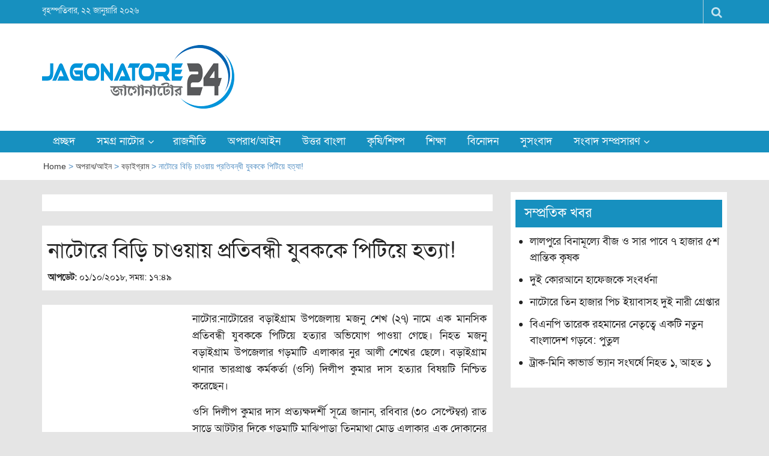

--- FILE ---
content_type: text/html; charset=UTF-8
request_url: https://www.jagonatore24.com/1725/%E0%A6%A8%E0%A6%BE%E0%A6%9F%E0%A7%87%E0%A6%BE%E0%A6%B0%E0%A7%87-%E0%A6%AC%E0%A6%BF%E0%A7%9C%E0%A6%BF-%E0%A6%9A%E0%A6%BE%E0%A6%93%E0%A7%9F%E0%A6%BE%E0%A7%9F-%E0%A6%AA%E0%A7%8D%E0%A6%B0%E0%A6%A4/
body_size: 18817
content:
<!DOCTYPE html><html lang="en-US"><head><script data-no-optimize="1" type="3be4a660faba28462832b730-text/javascript">var litespeed_docref=sessionStorage.getItem("litespeed_docref");litespeed_docref&&(Object.defineProperty(document,"referrer",{get:function(){return litespeed_docref}}),sessionStorage.removeItem("litespeed_docref"));</script>  <script src="https://www.googletagmanager.com/gtag/js?id=UA-50860536-6" defer data-deferred="1" type="3be4a660faba28462832b730-text/javascript"></script> <script src="[data-uri]" defer type="3be4a660faba28462832b730-text/javascript"></script> <link href="https://fonts.maateen.me/solaiman-lipi/font.css" rel="stylesheet"><meta charset="UTF-8"><meta http-equiv="X-UA-Compatible" content="IE=edge"><meta name="viewport" content="width=device-width, initial-scale=1"><link rel="profile" href="https://gmpg.org/xfn/11" /><link rel="pingback" href="https://www.jagonatore24.com/xmlrpc.php"> <script type="3be4a660faba28462832b730-text/javascript" src="[data-uri]" defer></script> <script type="3be4a660faba28462832b730-text/javascript" src="[data-uri]" defer></script> <script src="[data-uri]" defer type="3be4a660faba28462832b730-text/javascript"></script> <script src="[data-uri]" defer type="3be4a660faba28462832b730-text/javascript"></script> <script type="3be4a660faba28462832b730-text/javascript" src="[data-uri]" defer></script> <script src="[data-uri]" defer type="3be4a660faba28462832b730-text/javascript"></script> <style type="text/css">.the_champ_button_instagram span.the_champ_svg,a.the_champ_instagram span.the_champ_svg{background:radial-gradient(circle at 30% 107%,#fdf497 0,#fdf497 5%,#fd5949 45%,#d6249f 60%,#285aeb 90%)}
					.the_champ_horizontal_sharing .the_champ_svg,.heateor_ss_standard_follow_icons_container .the_champ_svg{
					color: #fff;
				border-width: 0px;
		border-style: solid;
		border-color: transparent;
	}
		.the_champ_horizontal_sharing .theChampTCBackground{
		color:#666;
	}
		.the_champ_horizontal_sharing span.the_champ_svg:hover,.heateor_ss_standard_follow_icons_container span.the_champ_svg:hover{
				border-color: transparent;
	}
		.the_champ_vertical_sharing span.the_champ_svg,.heateor_ss_floating_follow_icons_container span.the_champ_svg{
					color: #fff;
				border-width: 0px;
		border-style: solid;
		border-color: transparent;
	}
		.the_champ_vertical_sharing .theChampTCBackground{
		color:#666;
	}
		.the_champ_vertical_sharing span.the_champ_svg:hover,.heateor_ss_floating_follow_icons_container span.the_champ_svg:hover{
						border-color: transparent;
		}
				div.the_champ_horizontal_sharing .the_champ_square_count{float:right;margin:0 8px;line-height:35px;}
			@media screen and (max-width:783px){.the_champ_vertical_sharing{display:none!important}}</style><meta name='robots' content='index, follow, max-image-preview:large, max-snippet:-1, max-video-preview:-1' /><style>img:is([sizes="auto" i], [sizes^="auto," i]) { contain-intrinsic-size: 3000px 1500px }</style><title>নাটোরে বিড়ি চাওয়ায় প্রতিবন্ধী যুবককে পিটিয়ে হত্যা! - Jagonatore24</title><link rel="canonical" href="https://www.jagonatore24.com/1725/নাটোরে-বিড়ি-চাওয়ায়-প্রত/" /><meta property="og:locale" content="en_US" /><meta property="og:type" content="article" /><meta property="og:title" content="নাটোরে বিড়ি চাওয়ায় প্রতিবন্ধী যুবককে পিটিয়ে হত্যা! - Jagonatore24" /><meta property="og:description" content="নাটোর:নাটোরের বড়াইগ্রাম উপজেলায় মজনু শেখ (২৭) নামে এক মানসিক প্রতিবন্ধী যুবককে পিটিয়ে হত্যার অভিযোগ পাওয়া গেছে। নিহত মজনু বড়াইগ্রাম উপজেলার গড়মাটি এলাকার নুর আলী শেখের ছেলে। বড়াইগ্রাম থানার ভারপ্রাপ্ত কর্মকর্তা (ওসি) দিলীপ কুমার দাস হত্যার বিষয়টি নিশ্চিত করেছেন। ওসি দিলীপ..." /><meta property="og:url" content="https://www.jagonatore24.com/1725/নাটোরে-বিড়ি-চাওয়ায়-প্রত/" /><meta property="og:site_name" content="Jagonatore24" /><meta property="article:publisher" content="https://www.facebook.com/jagonatore24" /><meta property="article:published_time" content="2018-10-01T11:49:33+00:00" /><meta property="og:image" content="https://www.jagonatore24.com/wp-content/uploads/2018/10/ddc5cbf031566e7a3b0c98daa7ab346f-5bb1fb8fe6df8-225x300.jpg" /><meta name="author" content="jagonatore24" /><meta name="twitter:card" content="summary_large_image" /><meta name="twitter:label1" content="Written by" /><meta name="twitter:data1" content="jagonatore24" /> <script type="application/ld+json" class="yoast-schema-graph">{"@context":"https://schema.org","@graph":[{"@type":"Article","@id":"https://www.jagonatore24.com/1725/%e0%a6%a8%e0%a6%be%e0%a6%9f%e0%a7%87%e0%a6%be%e0%a6%b0%e0%a7%87-%e0%a6%ac%e0%a6%bf%e0%a7%9c%e0%a6%bf-%e0%a6%9a%e0%a6%be%e0%a6%93%e0%a7%9f%e0%a6%be%e0%a7%9f-%e0%a6%aa%e0%a7%8d%e0%a6%b0%e0%a6%a4/#article","isPartOf":{"@id":"https://www.jagonatore24.com/1725/%e0%a6%a8%e0%a6%be%e0%a6%9f%e0%a7%87%e0%a6%be%e0%a6%b0%e0%a7%87-%e0%a6%ac%e0%a6%bf%e0%a7%9c%e0%a6%bf-%e0%a6%9a%e0%a6%be%e0%a6%93%e0%a7%9f%e0%a6%be%e0%a7%9f-%e0%a6%aa%e0%a7%8d%e0%a6%b0%e0%a6%a4/"},"author":{"name":"jagonatore24","@id":"https://www.jagonatore24.com/#/schema/person/69105a27a2538cc360dc25b1f8a8f41a"},"headline":"নাটোরে বিড়ি চাওয়ায় প্রতিবন্ধী যুবককে পিটিয়ে হত্যা!","datePublished":"2018-10-01T11:49:33+00:00","mainEntityOfPage":{"@id":"https://www.jagonatore24.com/1725/%e0%a6%a8%e0%a6%be%e0%a6%9f%e0%a7%87%e0%a6%be%e0%a6%b0%e0%a7%87-%e0%a6%ac%e0%a6%bf%e0%a7%9c%e0%a6%bf-%e0%a6%9a%e0%a6%be%e0%a6%93%e0%a7%9f%e0%a6%be%e0%a7%9f-%e0%a6%aa%e0%a7%8d%e0%a6%b0%e0%a6%a4/"},"wordCount":0,"commentCount":0,"publisher":{"@id":"https://www.jagonatore24.com/#organization"},"image":{"@id":"https://www.jagonatore24.com/1725/%e0%a6%a8%e0%a6%be%e0%a6%9f%e0%a7%87%e0%a6%be%e0%a6%b0%e0%a7%87-%e0%a6%ac%e0%a6%bf%e0%a7%9c%e0%a6%bf-%e0%a6%9a%e0%a6%be%e0%a6%93%e0%a7%9f%e0%a6%be%e0%a7%9f-%e0%a6%aa%e0%a7%8d%e0%a6%b0%e0%a6%a4/#primaryimage"},"thumbnailUrl":"https://www.jagonatore24.com/wp-content/uploads/2018/10/ddc5cbf031566e7a3b0c98daa7ab346f-5bb1fb8fe6df8-225x300.jpg","articleSection":["অপরাধ/আইন","বড়াইগ্রাম"],"inLanguage":"en-US","potentialAction":[{"@type":"CommentAction","name":"Comment","target":["https://www.jagonatore24.com/1725/%e0%a6%a8%e0%a6%be%e0%a6%9f%e0%a7%87%e0%a6%be%e0%a6%b0%e0%a7%87-%e0%a6%ac%e0%a6%bf%e0%a7%9c%e0%a6%bf-%e0%a6%9a%e0%a6%be%e0%a6%93%e0%a7%9f%e0%a6%be%e0%a7%9f-%e0%a6%aa%e0%a7%8d%e0%a6%b0%e0%a6%a4/#respond"]}]},{"@type":"WebPage","@id":"https://www.jagonatore24.com/1725/%e0%a6%a8%e0%a6%be%e0%a6%9f%e0%a7%87%e0%a6%be%e0%a6%b0%e0%a7%87-%e0%a6%ac%e0%a6%bf%e0%a7%9c%e0%a6%bf-%e0%a6%9a%e0%a6%be%e0%a6%93%e0%a7%9f%e0%a6%be%e0%a7%9f-%e0%a6%aa%e0%a7%8d%e0%a6%b0%e0%a6%a4/","url":"https://www.jagonatore24.com/1725/%e0%a6%a8%e0%a6%be%e0%a6%9f%e0%a7%87%e0%a6%be%e0%a6%b0%e0%a7%87-%e0%a6%ac%e0%a6%bf%e0%a7%9c%e0%a6%bf-%e0%a6%9a%e0%a6%be%e0%a6%93%e0%a7%9f%e0%a6%be%e0%a7%9f-%e0%a6%aa%e0%a7%8d%e0%a6%b0%e0%a6%a4/","name":"নাটোরে বিড়ি চাওয়ায় প্রতিবন্ধী যুবককে পিটিয়ে হত্যা! - Jagonatore24","isPartOf":{"@id":"https://www.jagonatore24.com/#website"},"primaryImageOfPage":{"@id":"https://www.jagonatore24.com/1725/%e0%a6%a8%e0%a6%be%e0%a6%9f%e0%a7%87%e0%a6%be%e0%a6%b0%e0%a7%87-%e0%a6%ac%e0%a6%bf%e0%a7%9c%e0%a6%bf-%e0%a6%9a%e0%a6%be%e0%a6%93%e0%a7%9f%e0%a6%be%e0%a7%9f-%e0%a6%aa%e0%a7%8d%e0%a6%b0%e0%a6%a4/#primaryimage"},"image":{"@id":"https://www.jagonatore24.com/1725/%e0%a6%a8%e0%a6%be%e0%a6%9f%e0%a7%87%e0%a6%be%e0%a6%b0%e0%a7%87-%e0%a6%ac%e0%a6%bf%e0%a7%9c%e0%a6%bf-%e0%a6%9a%e0%a6%be%e0%a6%93%e0%a7%9f%e0%a6%be%e0%a7%9f-%e0%a6%aa%e0%a7%8d%e0%a6%b0%e0%a6%a4/#primaryimage"},"thumbnailUrl":"https://www.jagonatore24.com/wp-content/uploads/2018/10/ddc5cbf031566e7a3b0c98daa7ab346f-5bb1fb8fe6df8-225x300.jpg","datePublished":"2018-10-01T11:49:33+00:00","breadcrumb":{"@id":"https://www.jagonatore24.com/1725/%e0%a6%a8%e0%a6%be%e0%a6%9f%e0%a7%87%e0%a6%be%e0%a6%b0%e0%a7%87-%e0%a6%ac%e0%a6%bf%e0%a7%9c%e0%a6%bf-%e0%a6%9a%e0%a6%be%e0%a6%93%e0%a7%9f%e0%a6%be%e0%a7%9f-%e0%a6%aa%e0%a7%8d%e0%a6%b0%e0%a6%a4/#breadcrumb"},"inLanguage":"en-US","potentialAction":[{"@type":"ReadAction","target":["https://www.jagonatore24.com/1725/%e0%a6%a8%e0%a6%be%e0%a6%9f%e0%a7%87%e0%a6%be%e0%a6%b0%e0%a7%87-%e0%a6%ac%e0%a6%bf%e0%a7%9c%e0%a6%bf-%e0%a6%9a%e0%a6%be%e0%a6%93%e0%a7%9f%e0%a6%be%e0%a7%9f-%e0%a6%aa%e0%a7%8d%e0%a6%b0%e0%a6%a4/"]}]},{"@type":"ImageObject","inLanguage":"en-US","@id":"https://www.jagonatore24.com/1725/%e0%a6%a8%e0%a6%be%e0%a6%9f%e0%a7%87%e0%a6%be%e0%a6%b0%e0%a7%87-%e0%a6%ac%e0%a6%bf%e0%a7%9c%e0%a6%bf-%e0%a6%9a%e0%a6%be%e0%a6%93%e0%a7%9f%e0%a6%be%e0%a7%9f-%e0%a6%aa%e0%a7%8d%e0%a6%b0%e0%a6%a4/#primaryimage","url":"https://www.jagonatore24.com/wp-content/uploads/2018/10/ddc5cbf031566e7a3b0c98daa7ab346f-5bb1fb8fe6df8-225x300.jpg","contentUrl":"https://www.jagonatore24.com/wp-content/uploads/2018/10/ddc5cbf031566e7a3b0c98daa7ab346f-5bb1fb8fe6df8-225x300.jpg"},{"@type":"BreadcrumbList","@id":"https://www.jagonatore24.com/1725/%e0%a6%a8%e0%a6%be%e0%a6%9f%e0%a7%87%e0%a6%be%e0%a6%b0%e0%a7%87-%e0%a6%ac%e0%a6%bf%e0%a7%9c%e0%a6%bf-%e0%a6%9a%e0%a6%be%e0%a6%93%e0%a7%9f%e0%a6%be%e0%a7%9f-%e0%a6%aa%e0%a7%8d%e0%a6%b0%e0%a6%a4/#breadcrumb","itemListElement":[{"@type":"ListItem","position":1,"name":"Home","item":"https://www.jagonatore24.com/"},{"@type":"ListItem","position":2,"name":"Blog","item":"https://www.jagonatore24.com/blog/"},{"@type":"ListItem","position":3,"name":"নাটোরে বিড়ি চাওয়ায় প্রতিবন্ধী যুবককে পিটিয়ে হত্যা!"}]},{"@type":"WebSite","@id":"https://www.jagonatore24.com/#website","url":"https://www.jagonatore24.com/","name":"Jagonatore24","description":"Online News Portal","publisher":{"@id":"https://www.jagonatore24.com/#organization"},"potentialAction":[{"@type":"SearchAction","target":{"@type":"EntryPoint","urlTemplate":"https://www.jagonatore24.com/?s={search_term_string}"},"query-input":{"@type":"PropertyValueSpecification","valueRequired":true,"valueName":"search_term_string"}}],"inLanguage":"en-US"},{"@type":"Organization","@id":"https://www.jagonatore24.com/#organization","name":"jagonatore24.com","url":"https://www.jagonatore24.com/","logo":{"@type":"ImageObject","inLanguage":"en-US","@id":"https://www.jagonatore24.com/#/schema/logo/image/","url":"https://www.jagonatore24.com/wp-content/uploads/2018/05/cropped-jagonatore-logo.png","contentUrl":"https://www.jagonatore24.com/wp-content/uploads/2018/05/cropped-jagonatore-logo.png","width":320,"height":106,"caption":"jagonatore24.com"},"image":{"@id":"https://www.jagonatore24.com/#/schema/logo/image/"},"sameAs":["https://www.facebook.com/jagonatore24"]},{"@type":"Person","@id":"https://www.jagonatore24.com/#/schema/person/69105a27a2538cc360dc25b1f8a8f41a","name":"jagonatore24","image":{"@type":"ImageObject","inLanguage":"en-US","@id":"https://www.jagonatore24.com/#/schema/person/image/","url":"https://www.jagonatore24.com/wp-content/litespeed/avatar/0408e0fd22eb9aa9867783197e00d5cf.jpg?ver=1768691626","contentUrl":"https://www.jagonatore24.com/wp-content/litespeed/avatar/0408e0fd22eb9aa9867783197e00d5cf.jpg?ver=1768691626","caption":"jagonatore24"},"sameAs":["https://www.jagonatore24.com"]}]}</script> <link rel='dns-prefetch' href='//fonts.googleapis.com' /><link rel="alternate" type="application/rss+xml" title="Jagonatore24 &raquo; Feed" href="https://www.jagonatore24.com/feed/" /><link rel="alternate" type="application/rss+xml" title="Jagonatore24 &raquo; Comments Feed" href="https://www.jagonatore24.com/comments/feed/" /><link rel="alternate" type="application/rss+xml" title="Jagonatore24 &raquo; নাটোরে বিড়ি চাওয়ায় প্রতিবন্ধী যুবককে পিটিয়ে হত্যা! Comments Feed" href="https://www.jagonatore24.com/1725/%e0%a6%a8%e0%a6%be%e0%a6%9f%e0%a7%87%e0%a6%be%e0%a6%b0%e0%a7%87-%e0%a6%ac%e0%a6%bf%e0%a7%9c%e0%a6%bf-%e0%a6%9a%e0%a6%be%e0%a6%93%e0%a7%9f%e0%a6%be%e0%a7%9f-%e0%a6%aa%e0%a7%8d%e0%a6%b0%e0%a6%a4/feed/" /><link rel='stylesheet' id='easymega-css' href='https://www.jagonatore24.com/wp-content/plugins/easymega/assets/css/style.css' type='text/css' media='all' /><style id='easymega-inline-css' type='text/css'>.easymega-wp-desktop #easymega-wp-page .easymega-wp .mega-item .mega-content li.mega-content-li { margin-top: 0px; }</style><link rel='stylesheet' id='wp-block-library-css' href='https://www.jagonatore24.com/wp-includes/css/dist/block-library/style.min.css' type='text/css' media='all' /><style id='classic-theme-styles-inline-css' type='text/css'>/*! This file is auto-generated */
.wp-block-button__link{color:#fff;background-color:#32373c;border-radius:9999px;box-shadow:none;text-decoration:none;padding:calc(.667em + 2px) calc(1.333em + 2px);font-size:1.125em}.wp-block-file__button{background:#32373c;color:#fff;text-decoration:none}</style><style id='global-styles-inline-css' type='text/css'>:root{--wp--preset--aspect-ratio--square: 1;--wp--preset--aspect-ratio--4-3: 4/3;--wp--preset--aspect-ratio--3-4: 3/4;--wp--preset--aspect-ratio--3-2: 3/2;--wp--preset--aspect-ratio--2-3: 2/3;--wp--preset--aspect-ratio--16-9: 16/9;--wp--preset--aspect-ratio--9-16: 9/16;--wp--preset--color--black: #000000;--wp--preset--color--cyan-bluish-gray: #abb8c3;--wp--preset--color--white: #ffffff;--wp--preset--color--pale-pink: #f78da7;--wp--preset--color--vivid-red: #cf2e2e;--wp--preset--color--luminous-vivid-orange: #ff6900;--wp--preset--color--luminous-vivid-amber: #fcb900;--wp--preset--color--light-green-cyan: #7bdcb5;--wp--preset--color--vivid-green-cyan: #00d084;--wp--preset--color--pale-cyan-blue: #8ed1fc;--wp--preset--color--vivid-cyan-blue: #0693e3;--wp--preset--color--vivid-purple: #9b51e0;--wp--preset--gradient--vivid-cyan-blue-to-vivid-purple: linear-gradient(135deg,rgba(6,147,227,1) 0%,rgb(155,81,224) 100%);--wp--preset--gradient--light-green-cyan-to-vivid-green-cyan: linear-gradient(135deg,rgb(122,220,180) 0%,rgb(0,208,130) 100%);--wp--preset--gradient--luminous-vivid-amber-to-luminous-vivid-orange: linear-gradient(135deg,rgba(252,185,0,1) 0%,rgba(255,105,0,1) 100%);--wp--preset--gradient--luminous-vivid-orange-to-vivid-red: linear-gradient(135deg,rgba(255,105,0,1) 0%,rgb(207,46,46) 100%);--wp--preset--gradient--very-light-gray-to-cyan-bluish-gray: linear-gradient(135deg,rgb(238,238,238) 0%,rgb(169,184,195) 100%);--wp--preset--gradient--cool-to-warm-spectrum: linear-gradient(135deg,rgb(74,234,220) 0%,rgb(151,120,209) 20%,rgb(207,42,186) 40%,rgb(238,44,130) 60%,rgb(251,105,98) 80%,rgb(254,248,76) 100%);--wp--preset--gradient--blush-light-purple: linear-gradient(135deg,rgb(255,206,236) 0%,rgb(152,150,240) 100%);--wp--preset--gradient--blush-bordeaux: linear-gradient(135deg,rgb(254,205,165) 0%,rgb(254,45,45) 50%,rgb(107,0,62) 100%);--wp--preset--gradient--luminous-dusk: linear-gradient(135deg,rgb(255,203,112) 0%,rgb(199,81,192) 50%,rgb(65,88,208) 100%);--wp--preset--gradient--pale-ocean: linear-gradient(135deg,rgb(255,245,203) 0%,rgb(182,227,212) 50%,rgb(51,167,181) 100%);--wp--preset--gradient--electric-grass: linear-gradient(135deg,rgb(202,248,128) 0%,rgb(113,206,126) 100%);--wp--preset--gradient--midnight: linear-gradient(135deg,rgb(2,3,129) 0%,rgb(40,116,252) 100%);--wp--preset--font-size--small: 13px;--wp--preset--font-size--medium: 20px;--wp--preset--font-size--large: 36px;--wp--preset--font-size--x-large: 42px;--wp--preset--spacing--20: 0.44rem;--wp--preset--spacing--30: 0.67rem;--wp--preset--spacing--40: 1rem;--wp--preset--spacing--50: 1.5rem;--wp--preset--spacing--60: 2.25rem;--wp--preset--spacing--70: 3.38rem;--wp--preset--spacing--80: 5.06rem;--wp--preset--shadow--natural: 6px 6px 9px rgba(0, 0, 0, 0.2);--wp--preset--shadow--deep: 12px 12px 50px rgba(0, 0, 0, 0.4);--wp--preset--shadow--sharp: 6px 6px 0px rgba(0, 0, 0, 0.2);--wp--preset--shadow--outlined: 6px 6px 0px -3px rgba(255, 255, 255, 1), 6px 6px rgba(0, 0, 0, 1);--wp--preset--shadow--crisp: 6px 6px 0px rgba(0, 0, 0, 1);}:where(.is-layout-flex){gap: 0.5em;}:where(.is-layout-grid){gap: 0.5em;}body .is-layout-flex{display: flex;}.is-layout-flex{flex-wrap: wrap;align-items: center;}.is-layout-flex > :is(*, div){margin: 0;}body .is-layout-grid{display: grid;}.is-layout-grid > :is(*, div){margin: 0;}:where(.wp-block-columns.is-layout-flex){gap: 2em;}:where(.wp-block-columns.is-layout-grid){gap: 2em;}:where(.wp-block-post-template.is-layout-flex){gap: 1.25em;}:where(.wp-block-post-template.is-layout-grid){gap: 1.25em;}.has-black-color{color: var(--wp--preset--color--black) !important;}.has-cyan-bluish-gray-color{color: var(--wp--preset--color--cyan-bluish-gray) !important;}.has-white-color{color: var(--wp--preset--color--white) !important;}.has-pale-pink-color{color: var(--wp--preset--color--pale-pink) !important;}.has-vivid-red-color{color: var(--wp--preset--color--vivid-red) !important;}.has-luminous-vivid-orange-color{color: var(--wp--preset--color--luminous-vivid-orange) !important;}.has-luminous-vivid-amber-color{color: var(--wp--preset--color--luminous-vivid-amber) !important;}.has-light-green-cyan-color{color: var(--wp--preset--color--light-green-cyan) !important;}.has-vivid-green-cyan-color{color: var(--wp--preset--color--vivid-green-cyan) !important;}.has-pale-cyan-blue-color{color: var(--wp--preset--color--pale-cyan-blue) !important;}.has-vivid-cyan-blue-color{color: var(--wp--preset--color--vivid-cyan-blue) !important;}.has-vivid-purple-color{color: var(--wp--preset--color--vivid-purple) !important;}.has-black-background-color{background-color: var(--wp--preset--color--black) !important;}.has-cyan-bluish-gray-background-color{background-color: var(--wp--preset--color--cyan-bluish-gray) !important;}.has-white-background-color{background-color: var(--wp--preset--color--white) !important;}.has-pale-pink-background-color{background-color: var(--wp--preset--color--pale-pink) !important;}.has-vivid-red-background-color{background-color: var(--wp--preset--color--vivid-red) !important;}.has-luminous-vivid-orange-background-color{background-color: var(--wp--preset--color--luminous-vivid-orange) !important;}.has-luminous-vivid-amber-background-color{background-color: var(--wp--preset--color--luminous-vivid-amber) !important;}.has-light-green-cyan-background-color{background-color: var(--wp--preset--color--light-green-cyan) !important;}.has-vivid-green-cyan-background-color{background-color: var(--wp--preset--color--vivid-green-cyan) !important;}.has-pale-cyan-blue-background-color{background-color: var(--wp--preset--color--pale-cyan-blue) !important;}.has-vivid-cyan-blue-background-color{background-color: var(--wp--preset--color--vivid-cyan-blue) !important;}.has-vivid-purple-background-color{background-color: var(--wp--preset--color--vivid-purple) !important;}.has-black-border-color{border-color: var(--wp--preset--color--black) !important;}.has-cyan-bluish-gray-border-color{border-color: var(--wp--preset--color--cyan-bluish-gray) !important;}.has-white-border-color{border-color: var(--wp--preset--color--white) !important;}.has-pale-pink-border-color{border-color: var(--wp--preset--color--pale-pink) !important;}.has-vivid-red-border-color{border-color: var(--wp--preset--color--vivid-red) !important;}.has-luminous-vivid-orange-border-color{border-color: var(--wp--preset--color--luminous-vivid-orange) !important;}.has-luminous-vivid-amber-border-color{border-color: var(--wp--preset--color--luminous-vivid-amber) !important;}.has-light-green-cyan-border-color{border-color: var(--wp--preset--color--light-green-cyan) !important;}.has-vivid-green-cyan-border-color{border-color: var(--wp--preset--color--vivid-green-cyan) !important;}.has-pale-cyan-blue-border-color{border-color: var(--wp--preset--color--pale-cyan-blue) !important;}.has-vivid-cyan-blue-border-color{border-color: var(--wp--preset--color--vivid-cyan-blue) !important;}.has-vivid-purple-border-color{border-color: var(--wp--preset--color--vivid-purple) !important;}.has-vivid-cyan-blue-to-vivid-purple-gradient-background{background: var(--wp--preset--gradient--vivid-cyan-blue-to-vivid-purple) !important;}.has-light-green-cyan-to-vivid-green-cyan-gradient-background{background: var(--wp--preset--gradient--light-green-cyan-to-vivid-green-cyan) !important;}.has-luminous-vivid-amber-to-luminous-vivid-orange-gradient-background{background: var(--wp--preset--gradient--luminous-vivid-amber-to-luminous-vivid-orange) !important;}.has-luminous-vivid-orange-to-vivid-red-gradient-background{background: var(--wp--preset--gradient--luminous-vivid-orange-to-vivid-red) !important;}.has-very-light-gray-to-cyan-bluish-gray-gradient-background{background: var(--wp--preset--gradient--very-light-gray-to-cyan-bluish-gray) !important;}.has-cool-to-warm-spectrum-gradient-background{background: var(--wp--preset--gradient--cool-to-warm-spectrum) !important;}.has-blush-light-purple-gradient-background{background: var(--wp--preset--gradient--blush-light-purple) !important;}.has-blush-bordeaux-gradient-background{background: var(--wp--preset--gradient--blush-bordeaux) !important;}.has-luminous-dusk-gradient-background{background: var(--wp--preset--gradient--luminous-dusk) !important;}.has-pale-ocean-gradient-background{background: var(--wp--preset--gradient--pale-ocean) !important;}.has-electric-grass-gradient-background{background: var(--wp--preset--gradient--electric-grass) !important;}.has-midnight-gradient-background{background: var(--wp--preset--gradient--midnight) !important;}.has-small-font-size{font-size: var(--wp--preset--font-size--small) !important;}.has-medium-font-size{font-size: var(--wp--preset--font-size--medium) !important;}.has-large-font-size{font-size: var(--wp--preset--font-size--large) !important;}.has-x-large-font-size{font-size: var(--wp--preset--font-size--x-large) !important;}
:where(.wp-block-post-template.is-layout-flex){gap: 1.25em;}:where(.wp-block-post-template.is-layout-grid){gap: 1.25em;}
:where(.wp-block-columns.is-layout-flex){gap: 2em;}:where(.wp-block-columns.is-layout-grid){gap: 2em;}
:root :where(.wp-block-pullquote){font-size: 1.5em;line-height: 1.6;}</style><link rel='stylesheet' id='bootstrap-css' href='https://www.jagonatore24.com/wp-content/themes/jagonagore24/css/bootstrap.min.css' type='text/css' media='' /><link rel='stylesheet' id='font-awesome-css' href='https://www.jagonatore24.com/wp-content/themes/jagonagore24/css/font-awesome.min.css' type='text/css' media='' /><link rel='stylesheet' id='meteocons-font-css' href='https://www.jagonatore24.com/wp-content/themes/jagonagore24/fonts/meteocons-font/stylesheet.css' type='text/css' media='' /><link rel='stylesheet' id='swiper-css' href='https://www.jagonatore24.com/wp-content/themes/jagonagore24/css/swiper.min.css' type='text/css' media='' /><link rel='stylesheet' id='easymag-roboto-css' href='//fonts.googleapis.com/css?family=Roboto%3A400%2C300%2C500%2C700%2C900&#038;ver=6.8.3&#038;display=swap' type='text/css' media='all' /><link rel='stylesheet' id='easymag-style-css' href='https://www.jagonatore24.com/wp-content/themes/jagonagore24/style.css' type='text/css' media='all' /><style id='easymag-style-inline-css' type='text/css'>body,
	h1 a,
	h2 a,
	h3 a,
	h4 a,
	h5 a,
	h6 a,
	.dt-sidebar .dt-social-icons li .fa,
    a {
		color: #222222;
	}
	
	body {
		font-size: 16px;
	}
	
	.dt-news-layout1 .dt-news-post-img .fa,
	.dt-news-layout-half .dt-news-post-img .fa,
	.dt-sidebar-news .dt-news-post-img .fa,
	.dt-related-posts .dt-news-post-img .fa,
	.dt-category-posts .dt-news-post-img .fa,
	#back-to-top:hover {
		background: rgb(0,0,0);
	}
	
	.dt-menu-bar,
	.dt-main-menu li ul {
		background: #1790bf;
	}
	
	.dt-main-menu li:hover,
	.dt-main-menu li a:hover,
	.dt-main-menu li.current-menu-item > a,
	.dt-nav-md li a:hover,
	.current-menu-item.menu-item-has-children {
		background: #0077a5;
		color: #fff;
	}
	.dt-related-posts li { width: calc(33.333333% - 20px); }</style><link rel='stylesheet' id='the_champ_frontend_css-css' href='https://www.jagonatore24.com/wp-content/plugins/super-socializer/css/front.css' type='text/css' media='all' /><style id='the_champ_frontend_css-inline-css' type='text/css'>#comments {
border: 1px solid #ccc;
padding: 10px;
background: #fff;
}</style> <script type="3be4a660faba28462832b730-text/javascript" src="https://www.jagonatore24.com/wp-includes/js/jquery/jquery.min.js" id="jquery-core-js"></script> <script type="3be4a660faba28462832b730-text/javascript" src="https://www.jagonatore24.com/wp-includes/js/jquery/jquery-migrate.min.js" id="jquery-migrate-js" defer data-deferred="1"></script> <script type="3be4a660faba28462832b730-text/javascript" src="https://www.jagonatore24.com/wp-content/themes/jagonagore24/js/swiper.jquery.min.js" id="swiper-js"></script> <link rel="https://api.w.org/" href="https://www.jagonatore24.com/wp-json/" /><link rel="alternate" title="JSON" type="application/json" href="https://www.jagonatore24.com/wp-json/wp/v2/posts/1725" /><link rel="EditURI" type="application/rsd+xml" title="RSD" href="https://www.jagonatore24.com/xmlrpc.php?rsd" /><meta name="generator" content="WordPress 6.8.3" /><link rel='shortlink' href='https://www.jagonatore24.com/?p=1725' /><link rel="alternate" title="oEmbed (JSON)" type="application/json+oembed" href="https://www.jagonatore24.com/wp-json/oembed/1.0/embed?url=https%3A%2F%2Fwww.jagonatore24.com%2F1725%2F%25e0%25a6%25a8%25e0%25a6%25be%25e0%25a6%259f%25e0%25a7%2587%25e0%25a6%25be%25e0%25a6%25b0%25e0%25a7%2587-%25e0%25a6%25ac%25e0%25a6%25bf%25e0%25a7%259c%25e0%25a6%25bf-%25e0%25a6%259a%25e0%25a6%25be%25e0%25a6%2593%25e0%25a7%259f%25e0%25a6%25be%25e0%25a7%259f-%25e0%25a6%25aa%25e0%25a7%258d%25e0%25a6%25b0%25e0%25a6%25a4%2F" /><link rel="alternate" title="oEmbed (XML)" type="text/xml+oembed" href="https://www.jagonatore24.com/wp-json/oembed/1.0/embed?url=https%3A%2F%2Fwww.jagonatore24.com%2F1725%2F%25e0%25a6%25a8%25e0%25a6%25be%25e0%25a6%259f%25e0%25a7%2587%25e0%25a6%25be%25e0%25a6%25b0%25e0%25a7%2587-%25e0%25a6%25ac%25e0%25a6%25bf%25e0%25a7%259c%25e0%25a6%25bf-%25e0%25a6%259a%25e0%25a6%25be%25e0%25a6%2593%25e0%25a7%259f%25e0%25a6%25be%25e0%25a7%259f-%25e0%25a6%25aa%25e0%25a7%258d%25e0%25a6%25b0%25e0%25a6%25a4%2F&#038;format=xml" /> <script type="3be4a660faba28462832b730-text/javascript" src="[data-uri]" defer></script> <style type="text/css">.ajax-calendar{
			position:relative;
		}

		#bddp_ac_widget th {
		background: none repeat scroll 0 0 #2cb2bc;
		color: #FFFFFF;
		font-weight: normal;
		padding: 5px 1px;
		text-align: center;
		 font-size: 16px;
		}
		#bddp_ac_widget {
			padding: 5px;
		}
		
		#bddp_ac_widget td {
			border: 1px solid #CCCCCC;
			text-align: center;
		}
		
		#my-calendar a {
			background: none repeat scroll 0 0 #008000;
			color: #FFFFFF;
			display: block;
			padding: 6px 0;
			width: 100% !important;
		}
		#my-calendar{
			width:100%;
		}
		
		
		#my_calender span {
			display: block;
			padding: 6px 0;
			width: 100% !important;
		}
		
		#today a,#today span {
			   background: none repeat scroll 0 0 #2cb2bc !important;
			color: #FFFFFF;
		}
		#bddp_ac_widget #my_year {
			float: right;
		}
		.select_ca #my_month {
			float: left;
		}</style><style type="text/css">.site-title a,
		.site-description {
			position: absolute;
			clip: rect(1px, 1px, 1px, 1px);
		}</style><noscript><style id="rocket-lazyload-nojs-css">.rll-youtube-player, [data-lazy-src]{display:none !important;}</style></noscript></head><body data-rsssl=1 class="wp-singular post-template-default single single-post postid-1725 single-format-standard wp-custom-logo wp-theme-jagonagore24"><div class="dt-body-wrap"><div class="dt-top-bar"><div class="container"><div class="row"><div class="col-lg-6 col-md-6 col-sm-8 col-xs-7"><div class="dt-bar-left"><div class="dt-date"><p>বৃহস্পতিবার, ২২ জানুয়ারি ২০২৬</p></div></div></div><div class="col-lg-6 col-md-6 col-sm-4 col-xs-5"><div class="dt-top-social">
<span class="dt-search-icon"><a><i class="fa fa-search transition35"></i></a></span></div></div></div></div></div><div class="dt-search-bar transition35"><div class="container"><div class="row"><div class="col-lg-12 col-md-12"><div class="dt-search-wrap"><aside id="search-3" class="widget widget_search"><form role="search" method="get" class="search-form" action="https://www.jagonatore24.com/">
<label>
<span class="screen-reader-text">Search for:</span>
<input type="search" class="search-field" placeholder="Search &hellip;" value="" name="s" />
</label>
<input type="submit" class="search-submit" value="Search" /></form></aside></div></div></div></div></div><header class="dt-header"><div class="container"><div class="row"><div class="col-lg-4 col-md-4"><div class="dt-logo">
<a href="https://www.jagonatore24.com/" class="custom-logo-link" rel="home"><img width="320" height="106" src="data:image/svg+xml,%3Csvg%20xmlns='http://www.w3.org/2000/svg'%20viewBox='0%200%20320%20106'%3E%3C/svg%3E" class="custom-logo" alt="Jagonatore24" decoding="async" data-lazy-srcset="https://www.jagonatore24.com/wp-content/uploads/2018/05/cropped-jagonatore-logo.png 320w, https://www.jagonatore24.com/wp-content/uploads/2018/05/cropped-jagonatore-logo-300x99.png 300w" data-lazy-sizes="(max-width: 320px) 100vw, 320px" data-lazy-src="https://www.jagonatore24.com/wp-content/uploads/2018/05/cropped-jagonatore-logo.png" /><noscript><img width="320" height="106" src="https://www.jagonatore24.com/wp-content/uploads/2018/05/cropped-jagonatore-logo.png" class="custom-logo" alt="Jagonatore24" decoding="async" srcset="https://www.jagonatore24.com/wp-content/uploads/2018/05/cropped-jagonatore-logo.png 320w, https://www.jagonatore24.com/wp-content/uploads/2018/05/cropped-jagonatore-logo-300x99.png 300w" sizes="(max-width: 320px) 100vw, 320px" /></noscript></a><p class="site-title"><a href="https://www.jagonatore24.com/" rel="home">Jagonatore24</a></p><p class="site-description">Online News Portal</p></div></div><div class="col-lg-8 col-md-8"><div class="dt-top-ads"></div></div></div></div></header><nav class="dt-menu-bar dt-sticky"><div class="container"><div class="row"><div class="col-lg-12 col-md-12"><div class="dt-main-menu"><div class="menu-main-menu-container"><ul id="primary-menu" class="dt-nav-menu"><li id="menu-item-16" class="menu-item menu-item-type-post_type menu-item-object-page menu-item-home menu-item-16"><a href="https://www.jagonatore24.com/">প্রচ্ছদ</a></li><li id="menu-item-103" class="menu-item menu-item-type-taxonomy menu-item-object-category current-post-ancestor menu-item-has-children menu-item-103"><a href="https://www.jagonatore24.com/natore/">সমগ্র নাটোর</a><ul class="sub-menu"><li id="menu-item-104" class="menu-item menu-item-type-taxonomy menu-item-object-category menu-item-104"><a href="https://www.jagonatore24.com/natore/gurudaspur/">গুরুদাসপুর</a></li><li id="menu-item-105" class="menu-item menu-item-type-taxonomy menu-item-object-category menu-item-105"><a href="https://www.jagonatore24.com/natore/naldanga/">নলডাঙ্গা</a></li><li id="menu-item-106" class="menu-item menu-item-type-taxonomy menu-item-object-category current-post-ancestor current-menu-parent current-post-parent menu-item-106"><a href="https://www.jagonatore24.com/natore/boraigram/">বড়াইগ্রাম</a></li><li id="menu-item-107" class="menu-item menu-item-type-taxonomy menu-item-object-category menu-item-107"><a href="https://www.jagonatore24.com/natore/bagatipara/">বাগাতিপাড়া</a></li><li id="menu-item-108" class="menu-item menu-item-type-taxonomy menu-item-object-category menu-item-108"><a href="https://www.jagonatore24.com/natore/lalpur/">লালপুর</a></li><li id="menu-item-109" class="menu-item menu-item-type-taxonomy menu-item-object-category menu-item-109"><a href="https://www.jagonatore24.com/natore/sadar/">সদর</a></li><li id="menu-item-110" class="menu-item menu-item-type-taxonomy menu-item-object-category menu-item-110"><a href="https://www.jagonatore24.com/natore/singra/">সিংড়া</a></li></ul></li><li id="menu-item-111" class="menu-item menu-item-type-taxonomy menu-item-object-category menu-item-111"><a href="https://www.jagonatore24.com/politics/">রাজনীতি</a></li><li id="menu-item-112" class="menu-item menu-item-type-taxonomy menu-item-object-category current-post-ancestor current-menu-parent current-post-parent menu-item-112"><a href="https://www.jagonatore24.com/crime-low/">অপরাধ/আইন</a></li><li id="menu-item-113" class="menu-item menu-item-type-taxonomy menu-item-object-category menu-item-113"><a href="https://www.jagonatore24.com/north-bengal/">উত্তর বাংলা</a></li><li id="menu-item-114" class="menu-item menu-item-type-taxonomy menu-item-object-category menu-item-114"><a href="https://www.jagonatore24.com/agriculture-industrial/">কৃষি/শিল্প</a></li><li id="menu-item-115" class="menu-item menu-item-type-taxonomy menu-item-object-category menu-item-115"><a href="https://www.jagonatore24.com/education/">শিক্ষা</a></li><li id="menu-item-118" class="menu-item menu-item-type-taxonomy menu-item-object-category menu-item-118"><a href="https://www.jagonatore24.com/entertainment/">বিনোদন</a></li><li id="menu-item-117" class="menu-item menu-item-type-taxonomy menu-item-object-category menu-item-117"><a href="https://www.jagonatore24.com/goodnews/">সুসংবাদ</a></li><li id="menu-item-119" class="menu-item menu-item-type-taxonomy menu-item-object-category menu-item-has-children menu-item-119"><a href="https://www.jagonatore24.com/news-expansion/">সংবাদ সম্প্রসারণ</a><ul class="sub-menu"><li id="menu-item-116" class="menu-item menu-item-type-taxonomy menu-item-object-category menu-item-116"><a href="https://www.jagonatore24.com/literature/">সাহিত্য</a></li><li id="menu-item-121" class="menu-item menu-item-type-taxonomy menu-item-object-category menu-item-121"><a href="https://www.jagonatore24.com/interview/">সাক্ষাতকার</a></li><li id="menu-item-120" class="menu-item menu-item-type-taxonomy menu-item-object-category menu-item-120"><a href="https://www.jagonatore24.com/citizen-voice/">নাগরিক কণ্ঠ</a></li></ul></li></ul></div></div><div class="dt-main-menu-md"><div class="row"><div class="col-lg-8 col-md-8 col-sm-8 col-xs-8"><div class="dt-logo-md">
<a href="https://www.jagonatore24.com/" rel="home">Jagonatore24</a></div></div><div class="col-lg-4 col-md-4 col-sm-4 col-xs-4"><div class="dt-nav-md-trigger">
<i class="fa fa-bars transition35"></i></div></div></div></div></div></div></div><div class="container"><div class="row"><div class="col-lg-12"><div class="dt-nav-md transition35"><div class="menu-main-menu-container"><ul id="primary-menu" class="menu"><li class="menu-item menu-item-type-post_type menu-item-object-page menu-item-home menu-item-16"><a href="https://www.jagonatore24.com/">প্রচ্ছদ</a><span class="nav-toggle-subarrow"></span></li><li class="menu-item menu-item-type-taxonomy menu-item-object-category current-post-ancestor menu-item-has-children menu-item-103"><a href="https://www.jagonatore24.com/natore/">সমগ্র নাটোর</a><span class="nav-toggle-subarrow"></span><ul class="sub-menu"><li class="menu-item menu-item-type-taxonomy menu-item-object-category menu-item-104"><a href="https://www.jagonatore24.com/natore/gurudaspur/">গুরুদাসপুর</a><span class="nav-toggle-subarrow"></span></li><li class="menu-item menu-item-type-taxonomy menu-item-object-category menu-item-105"><a href="https://www.jagonatore24.com/natore/naldanga/">নলডাঙ্গা</a><span class="nav-toggle-subarrow"></span></li><li class="menu-item menu-item-type-taxonomy menu-item-object-category current-post-ancestor current-menu-parent current-post-parent menu-item-106"><a href="https://www.jagonatore24.com/natore/boraigram/">বড়াইগ্রাম</a><span class="nav-toggle-subarrow"></span></li><li class="menu-item menu-item-type-taxonomy menu-item-object-category menu-item-107"><a href="https://www.jagonatore24.com/natore/bagatipara/">বাগাতিপাড়া</a><span class="nav-toggle-subarrow"></span></li><li class="menu-item menu-item-type-taxonomy menu-item-object-category menu-item-108"><a href="https://www.jagonatore24.com/natore/lalpur/">লালপুর</a><span class="nav-toggle-subarrow"></span></li><li class="menu-item menu-item-type-taxonomy menu-item-object-category menu-item-109"><a href="https://www.jagonatore24.com/natore/sadar/">সদর</a><span class="nav-toggle-subarrow"></span></li><li class="menu-item menu-item-type-taxonomy menu-item-object-category menu-item-110"><a href="https://www.jagonatore24.com/natore/singra/">সিংড়া</a><span class="nav-toggle-subarrow"></span></li></ul></li><li class="menu-item menu-item-type-taxonomy menu-item-object-category menu-item-111"><a href="https://www.jagonatore24.com/politics/">রাজনীতি</a><span class="nav-toggle-subarrow"></span></li><li class="menu-item menu-item-type-taxonomy menu-item-object-category current-post-ancestor current-menu-parent current-post-parent menu-item-112"><a href="https://www.jagonatore24.com/crime-low/">অপরাধ/আইন</a><span class="nav-toggle-subarrow"></span></li><li class="menu-item menu-item-type-taxonomy menu-item-object-category menu-item-113"><a href="https://www.jagonatore24.com/north-bengal/">উত্তর বাংলা</a><span class="nav-toggle-subarrow"></span></li><li class="menu-item menu-item-type-taxonomy menu-item-object-category menu-item-114"><a href="https://www.jagonatore24.com/agriculture-industrial/">কৃষি/শিল্প</a><span class="nav-toggle-subarrow"></span></li><li class="menu-item menu-item-type-taxonomy menu-item-object-category menu-item-115"><a href="https://www.jagonatore24.com/education/">শিক্ষা</a><span class="nav-toggle-subarrow"></span></li><li class="menu-item menu-item-type-taxonomy menu-item-object-category menu-item-118"><a href="https://www.jagonatore24.com/entertainment/">বিনোদন</a><span class="nav-toggle-subarrow"></span></li><li class="menu-item menu-item-type-taxonomy menu-item-object-category menu-item-117"><a href="https://www.jagonatore24.com/goodnews/">সুসংবাদ</a><span class="nav-toggle-subarrow"></span></li><li class="menu-item menu-item-type-taxonomy menu-item-object-category menu-item-has-children menu-item-119"><a href="https://www.jagonatore24.com/news-expansion/">সংবাদ সম্প্রসারণ</a><span class="nav-toggle-subarrow"></span><ul class="sub-menu"><li class="menu-item menu-item-type-taxonomy menu-item-object-category menu-item-116"><a href="https://www.jagonatore24.com/literature/">সাহিত্য</a><span class="nav-toggle-subarrow"></span></li><li class="menu-item menu-item-type-taxonomy menu-item-object-category menu-item-121"><a href="https://www.jagonatore24.com/interview/">সাক্ষাতকার</a><span class="nav-toggle-subarrow"></span></li><li class="menu-item menu-item-type-taxonomy menu-item-object-category menu-item-120"><a href="https://www.jagonatore24.com/citizen-voice/">নাগরিক কণ্ঠ</a><span class="nav-toggle-subarrow"></span></li></ul></li></ul></div></div></div></div></div></nav><div class="dt-breadcrumbs"><div class="container"><div class="row"><div class="col-lg-12 col-md-12"><ul id="dt_breadcrumbs"><li><a href="https://www.jagonatore24.com">Home</a></li><li class="separator"> ></li><li><a href="https://www.jagonatore24.com/crime-low/" rel="category tag">অপরাধ/আইন</a></li><li class="separator"> ></li><li> <a href="https://www.jagonatore24.com/natore/boraigram/" rel="category tag">বড়াইগ্রাম</a></li><li class="separator"> ></li><li>নাটোরে বিড়ি চাওয়ায় প্রতিবন্ধী যুবককে পিটিয়ে হত্যা!</li></ul></div></div></div></div><div class="dt-default-single-page"><div class="container"><div class="row"><div class="col-lg-8 col-md-8"><div class="ad-aria"><div class="entry-content"><aside id="text-9" class="widget widget_text"><div class="textwidget"></div></aside></div></div><main id="main" class="site-main" role="main"><article id="post-1725" class="post-1725 post type-post status-publish format-standard hentry category-crime-low category-boraigram"><header class="entry-header"><h1 class="entry-title">নাটোরে বিড়ি চাওয়ায় প্রতিবন্ধী যুবককে পিটিয়ে হত্যা!</h1><div class="entry-meta"><div class="datemeta_l"><b>আপডেট:</b> ০১/১০/২০১৮, সময়: ১৭:৪৯</div></div></header><div class="entry-content"><p style="text-align: justify;"><img fetchpriority="high" decoding="async" class="alignleft size-medium wp-image-1727" src="data:image/svg+xml,%3Csvg%20xmlns='http://www.w3.org/2000/svg'%20viewBox='0%200%20225%20300'%3E%3C/svg%3E" alt="" width="225" height="300" data-lazy-srcset="https://www.jagonatore24.com/wp-content/uploads/2018/10/ddc5cbf031566e7a3b0c98daa7ab346f-5bb1fb8fe6df8-225x300.jpg 225w, https://www.jagonatore24.com/wp-content/uploads/2018/10/ddc5cbf031566e7a3b0c98daa7ab346f-5bb1fb8fe6df8.jpg 600w" data-lazy-sizes="(max-width: 225px) 100vw, 225px" data-lazy-src="https://www.jagonatore24.com/wp-content/uploads/2018/10/ddc5cbf031566e7a3b0c98daa7ab346f-5bb1fb8fe6df8-225x300.jpg" /><noscript><img fetchpriority="high" decoding="async" class="alignleft size-medium wp-image-1727" src="https://www.jagonatore24.com/wp-content/uploads/2018/10/ddc5cbf031566e7a3b0c98daa7ab346f-5bb1fb8fe6df8-225x300.jpg" alt="" width="225" height="300" srcset="https://www.jagonatore24.com/wp-content/uploads/2018/10/ddc5cbf031566e7a3b0c98daa7ab346f-5bb1fb8fe6df8-225x300.jpg 225w, https://www.jagonatore24.com/wp-content/uploads/2018/10/ddc5cbf031566e7a3b0c98daa7ab346f-5bb1fb8fe6df8.jpg 600w" sizes="(max-width: 225px) 100vw, 225px" /></noscript>নাটোর:নাটোরের বড়াইগ্রাম উপজেলায় মজনু শেখ (২৭) নামে এক মানসিক প্রতিবন্ধী যুবককে পিটিয়ে হত্যার অভিযোগ পাওয়া গেছে। নিহত মজনু বড়াইগ্রাম উপজেলার গড়মাটি এলাকার নুর আলী শেখের ছেলে। বড়াইগ্রাম থানার ভারপ্রাপ্ত কর্মকর্তা (ওসি) দিলীপ কুমার দাস হত্যার বিষয়টি নিশ্চিত করেছেন।</p><p style="text-align: justify;">ওসি দিলীপ কুমার দাস প্রত্যক্ষদর্শী সূত্রে জানান, রবিবার (৩০ সেপ্টেম্বর) রাত সাড়ে আটটার দিকে গড়মাটি মাঝিপাড়া তিনমাথা মোড় এলাকার এক দোকানের সামনে আজগর নামে এক ব্যক্তির কাছ থেকে বিড়ি চেয়ে খায় মানসিক প্রতিবন্ধী মজনু শেখ। কিছুক্ষণ পর পুনরায় ওই জায়গায় ফিরে এসে স্থানীয় আখের প্রামাণিকের ছেলে কোরবান প্রামাণিকের কাছে সে আবারও বিড়ি চায়। বিড়ি দিতে না চাইলে সে কোরবানের সঙ্গে ধস্তাধস্তি শুরু করে। একপর্যায়ে কোরবান উত্তেজিত হয়ে বাঁশের লাঠি দিয়ে মজনুকে কয়েকটি বাড়ি দেয়। মার খেয়ে মজনু দৌড়ে বাড়ির দিকে পালাতে গিয়ে নিয়ন্ত্রণ হারিয়ে একটি ডোবায় পড়ে যায়। স্থানীয় লোকজন তাকে উদ্ধার করে বাড়ি পৌঁছে দেয়। রাত ২টার দিকে মজনুর মৃত্যু হয়। সোমবার সকালে খবর পেয়ে বড়াইগ্রাম থানা পুলিশ মজনুর মৃতদেহ উদ্ধার করে ময়নাতদন্তের জন্য নাটোর হাসপাতাল মর্গে পাঠায়।</p><p style="text-align: justify;">দিলীপ কুমার দাস বলেন, ‘মজনুর মৃত্যু অস্বাভাবিক। ময়নাতদন্ত এবং পুলিশের তদন্ত শেষে মৃত্যুর সঠিক রহস্য উদ্ঘাটন করা যাবে।’</p><p style="text-align: justify;">দিলীপ কুমার দাস আরও জানান, মজনুর পরিবারের দাবি, মারপিট করার কারণে মজনু শেখের মৃত্যু হয়েছে। তবে এখন পর্যন্ত কোনো মামলা দায়ের করেনি তারা। মামলা দায়ের হলে প্রয়োজনীয় আইনগত ব্যবস্থা গ্রহণ করা হবে।</p><p style="text-align: justify;"><div style='clear:both'></div><div  class='the_champ_sharing_container the_champ_horizontal_sharing' data-super-socializer-href="https://www.jagonatore24.com/1725/%e0%a6%a8%e0%a6%be%e0%a6%9f%e0%a7%87%e0%a6%be%e0%a6%b0%e0%a7%87-%e0%a6%ac%e0%a6%bf%e0%a7%9c%e0%a6%bf-%e0%a6%9a%e0%a6%be%e0%a6%93%e0%a7%9f%e0%a6%be%e0%a7%9f-%e0%a6%aa%e0%a7%8d%e0%a6%b0%e0%a6%a4/"><div class='the_champ_sharing_title' style="font-weight:bold" >Spread the love</div><div class="the_champ_sharing_ul"><a aria-label="Facebook" class="the_champ_facebook" href="https://www.facebook.com/sharer/sharer.php?u=https%3A%2F%2Fwww.jagonatore24.com%2F1725%2F%25e0%25a6%25a8%25e0%25a6%25be%25e0%25a6%259f%25e0%25a7%2587%25e0%25a6%25be%25e0%25a6%25b0%25e0%25a7%2587-%25e0%25a6%25ac%25e0%25a6%25bf%25e0%25a7%259c%25e0%25a6%25bf-%25e0%25a6%259a%25e0%25a6%25be%25e0%25a6%2593%25e0%25a7%259f%25e0%25a6%25be%25e0%25a7%259f-%25e0%25a6%25aa%25e0%25a7%258d%25e0%25a6%25b0%25e0%25a6%25a4%2F" title="Facebook" rel="nofollow noopener" target="_blank" style="font-size:24px!important;box-shadow:none;display:inline-block;vertical-align:middle"><span class="the_champ_svg" style="background-color:#0765FE;width:35px;height:35px;border-radius:999px;display:inline-block;opacity:1;float:left;font-size:24px;box-shadow:none;display:inline-block;font-size:16px;padding:0 4px;vertical-align:middle;background-repeat:repeat;overflow:hidden;padding:0;cursor:pointer;box-sizing:content-box"><svg style="display:block;border-radius:999px;" focusable="false" aria-hidden="true" xmlns="http://www.w3.org/2000/svg" width="100%" height="100%" viewBox="0 0 32 32"><path fill="#fff" d="M28 16c0-6.627-5.373-12-12-12S4 9.373 4 16c0 5.628 3.875 10.35 9.101 11.647v-7.98h-2.474V16H13.1v-1.58c0-4.085 1.849-5.978 5.859-5.978.76 0 2.072.15 2.608.298v3.325c-.283-.03-.775-.045-1.386-.045-1.967 0-2.728.745-2.728 2.683V16h3.92l-.673 3.667h-3.247v8.245C23.395 27.195 28 22.135 28 16Z"></path></svg></span><span class="the_champ_square_count the_champ_facebook_count">&nbsp;</span></a><a aria-label="Twitter" class="the_champ_button_twitter" href="https://twitter.com/intent/tweet?text=%E0%A6%A8%E0%A6%BE%E0%A6%9F%E0%A7%87%E0%A6%BE%E0%A6%B0%E0%A7%87%20%E0%A6%AC%E0%A6%BF%E0%A7%9C%E0%A6%BF%20%E0%A6%9A%E0%A6%BE%E0%A6%93%E0%A7%9F%E0%A6%BE%E0%A7%9F%20%E0%A6%AA%E0%A7%8D%E0%A6%B0%E0%A6%A4%E0%A6%BF%E0%A6%AC%E0%A6%A8%E0%A7%8D%E0%A6%A7%E0%A7%80%20%E0%A6%AF%E0%A7%81%E0%A6%AC%E0%A6%95%E0%A6%95%E0%A7%87%20%E0%A6%AA%E0%A6%BF%E0%A6%9F%E0%A6%BF%E0%A7%9F%E0%A7%87%20%E0%A6%B9%E0%A6%A4%E0%A7%8D%E0%A6%AF%E0%A6%BE%21&url=https%3A%2F%2Fwww.jagonatore24.com%2F1725%2F%25e0%25a6%25a8%25e0%25a6%25be%25e0%25a6%259f%25e0%25a7%2587%25e0%25a6%25be%25e0%25a6%25b0%25e0%25a7%2587-%25e0%25a6%25ac%25e0%25a6%25bf%25e0%25a7%259c%25e0%25a6%25bf-%25e0%25a6%259a%25e0%25a6%25be%25e0%25a6%2593%25e0%25a7%259f%25e0%25a6%25be%25e0%25a7%259f-%25e0%25a6%25aa%25e0%25a7%258d%25e0%25a6%25b0%25e0%25a6%25a4%2F" title="Twitter" rel="nofollow noopener" target="_blank" style="font-size:24px!important;box-shadow:none;display:inline-block;vertical-align:middle"><span class="the_champ_svg the_champ_s__default the_champ_s_twitter" style="background-color:#55acee;width:35px;height:35px;border-radius:999px;display:inline-block;opacity:1;float:left;font-size:24px;box-shadow:none;display:inline-block;font-size:16px;padding:0 4px;vertical-align:middle;background-repeat:repeat;overflow:hidden;padding:0;cursor:pointer;box-sizing:content-box"><svg style="display:block;border-radius:999px;" focusable="false" aria-hidden="true" xmlns="http://www.w3.org/2000/svg" width="100%" height="100%" viewBox="-4 -4 39 39"><path d="M28 8.557a9.913 9.913 0 0 1-2.828.775 4.93 4.93 0 0 0 2.166-2.725 9.738 9.738 0 0 1-3.13 1.194 4.92 4.92 0 0 0-3.593-1.55 4.924 4.924 0 0 0-4.794 6.049c-4.09-.21-7.72-2.17-10.15-5.15a4.942 4.942 0 0 0-.665 2.477c0 1.71.87 3.214 2.19 4.1a4.968 4.968 0 0 1-2.23-.616v.06c0 2.39 1.7 4.38 3.952 4.83-.414.115-.85.174-1.297.174-.318 0-.626-.03-.928-.086a4.935 4.935 0 0 0 4.6 3.42 9.893 9.893 0 0 1-6.114 2.107c-.398 0-.79-.023-1.175-.068a13.953 13.953 0 0 0 7.55 2.213c9.056 0 14.01-7.507 14.01-14.013 0-.213-.005-.426-.015-.637.96-.695 1.795-1.56 2.455-2.55z" fill="#fff"></path></svg></span><span class="the_champ_square_count the_champ_twitter_count">&nbsp;</span></a><a aria-label="Linkedin" class="the_champ_button_linkedin" href="https://www.linkedin.com/sharing/share-offsite/?url=https%3A%2F%2Fwww.jagonatore24.com%2F1725%2F%25e0%25a6%25a8%25e0%25a6%25be%25e0%25a6%259f%25e0%25a7%2587%25e0%25a6%25be%25e0%25a6%25b0%25e0%25a7%2587-%25e0%25a6%25ac%25e0%25a6%25bf%25e0%25a7%259c%25e0%25a6%25bf-%25e0%25a6%259a%25e0%25a6%25be%25e0%25a6%2593%25e0%25a7%259f%25e0%25a6%25be%25e0%25a7%259f-%25e0%25a6%25aa%25e0%25a7%258d%25e0%25a6%25b0%25e0%25a6%25a4%2F" title="Linkedin" rel="nofollow noopener" target="_blank" style="font-size:24px!important;box-shadow:none;display:inline-block;vertical-align:middle"><span class="the_champ_svg the_champ_s__default the_champ_s_linkedin" style="background-color:#0077b5;width:35px;height:35px;border-radius:999px;display:inline-block;opacity:1;float:left;font-size:24px;box-shadow:none;display:inline-block;font-size:16px;padding:0 4px;vertical-align:middle;background-repeat:repeat;overflow:hidden;padding:0;cursor:pointer;box-sizing:content-box"><svg style="display:block;border-radius:999px;" focusable="false" aria-hidden="true" xmlns="http://www.w3.org/2000/svg" width="100%" height="100%" viewBox="0 0 32 32"><path d="M6.227 12.61h4.19v13.48h-4.19V12.61zm2.095-6.7a2.43 2.43 0 0 1 0 4.86c-1.344 0-2.428-1.09-2.428-2.43s1.084-2.43 2.428-2.43m4.72 6.7h4.02v1.84h.058c.56-1.058 1.927-2.176 3.965-2.176 4.238 0 5.02 2.792 5.02 6.42v7.395h-4.183v-6.56c0-1.564-.03-3.574-2.178-3.574-2.18 0-2.514 1.7-2.514 3.46v6.668h-4.187V12.61z" fill="#fff"></path></svg></span><span class="the_champ_square_count the_champ_linkedin_count">&nbsp;</span></a><a aria-label="Instagram" class="the_champ_button_instagram" href="https://www.instagram.com/" title="Instagram" rel="nofollow noopener" target="_blank" style="font-size:24px!important;box-shadow:none;display:inline-block;vertical-align:middle"><span class="the_champ_svg" style="background-color:#53beee;width:35px;height:35px;border-radius:999px;display:inline-block;opacity:1;float:left;font-size:24px;box-shadow:none;display:inline-block;font-size:16px;padding:0 4px;vertical-align:middle;background-repeat:repeat;overflow:hidden;padding:0;cursor:pointer;box-sizing:content-box"><svg style="display:block;border-radius:999px;" version="1.1" viewBox="-10 -10 148 148" width="100%" height="100%" xml:space="preserve" xmlns="http://www.w3.org/2000/svg" xmlns:xlink="http://www.w3.org/1999/xlink"><g><g><path d="M86,112H42c-14.336,0-26-11.663-26-26V42c0-14.337,11.664-26,26-26h44c14.337,0,26,11.663,26,26v44 C112,100.337,100.337,112,86,112z M42,24c-9.925,0-18,8.074-18,18v44c0,9.925,8.075,18,18,18h44c9.926,0,18-8.075,18-18V42 c0-9.926-8.074-18-18-18H42z" fill="#fff"></path></g><g><path d="M64,88c-13.234,0-24-10.767-24-24c0-13.234,10.766-24,24-24s24,10.766,24,24C88,77.233,77.234,88,64,88z M64,48c-8.822,0-16,7.178-16,16s7.178,16,16,16c8.822,0,16-7.178,16-16S72.822,48,64,48z" fill="#fff"></path></g><g><circle cx="89.5" cy="38.5" fill="#fff" r="5.5"></circle></g></g></svg></span><span class="the_champ_square_count the_champ_instagram_count">&nbsp;</span></a><a aria-label="Email" class="the_champ_email" href="https://www.jagonatore24.com/1725/%e0%a6%a8%e0%a6%be%e0%a6%9f%e0%a7%87%e0%a6%be%e0%a6%b0%e0%a7%87-%e0%a6%ac%e0%a6%bf%e0%a7%9c%e0%a6%bf-%e0%a6%9a%e0%a6%be%e0%a6%93%e0%a7%9f%e0%a6%be%e0%a7%9f-%e0%a6%aa%e0%a7%8d%e0%a6%b0%e0%a6%a4/" onclick="if (!window.__cfRLUnblockHandlers) return false; event.preventDefault();window.open('mailto:?subject=' + decodeURIComponent('%E0%A6%A8%E0%A6%BE%E0%A6%9F%E0%A7%87%E0%A6%BE%E0%A6%B0%E0%A7%87%20%E0%A6%AC%E0%A6%BF%E0%A7%9C%E0%A6%BF%20%E0%A6%9A%E0%A6%BE%E0%A6%93%E0%A7%9F%E0%A6%BE%E0%A7%9F%20%E0%A6%AA%E0%A7%8D%E0%A6%B0%E0%A6%A4%E0%A6%BF%E0%A6%AC%E0%A6%A8%E0%A7%8D%E0%A6%A7%E0%A7%80%20%E0%A6%AF%E0%A7%81%E0%A6%AC%E0%A6%95%E0%A6%95%E0%A7%87%20%E0%A6%AA%E0%A6%BF%E0%A6%9F%E0%A6%BF%E0%A7%9F%E0%A7%87%20%E0%A6%B9%E0%A6%A4%E0%A7%8D%E0%A6%AF%E0%A6%BE%21').replace('&', '%26') + '&body=' + decodeURIComponent('https%3A%2F%2Fwww.jagonatore24.com%2F1725%2F%25e0%25a6%25a8%25e0%25a6%25be%25e0%25a6%259f%25e0%25a7%2587%25e0%25a6%25be%25e0%25a6%25b0%25e0%25a7%2587-%25e0%25a6%25ac%25e0%25a6%25bf%25e0%25a7%259c%25e0%25a6%25bf-%25e0%25a6%259a%25e0%25a6%25be%25e0%25a6%2593%25e0%25a7%259f%25e0%25a6%25be%25e0%25a7%259f-%25e0%25a6%25aa%25e0%25a7%258d%25e0%25a6%25b0%25e0%25a6%25a4%2F'), '_blank')" title="Email" rel="noopener" style="font-size:24px!important;box-shadow:none;display:inline-block;vertical-align:middle" data-cf-modified-3be4a660faba28462832b730-=""><span class="the_champ_svg" style="background-color:#649a3f;width:35px;height:35px;border-radius:999px;display:inline-block;opacity:1;float:left;font-size:24px;box-shadow:none;display:inline-block;font-size:16px;padding:0 4px;vertical-align:middle;background-repeat:repeat;overflow:hidden;padding:0;cursor:pointer;box-sizing:content-box"><svg style="display:block;border-radius:999px;" focusable="false" aria-hidden="true" xmlns="http://www.w3.org/2000/svg" width="100%" height="100%" viewBox="-.5 -.5 36 36"><path d="M 5.5 11 h 23 v 1 l -11 6 l -11 -6 v -1 m 0 2 l 11 6 l 11 -6 v 11 h -22 v -11" stroke-width="1" fill="#fff"></path></svg></span><span class="the_champ_square_count the_champ_email_count">&nbsp;</span></a><a aria-label="Print" class="the_champ_button_print" href="https://www.jagonatore24.com/1725/%e0%a6%a8%e0%a6%be%e0%a6%9f%e0%a7%87%e0%a6%be%e0%a6%b0%e0%a7%87-%e0%a6%ac%e0%a6%bf%e0%a7%9c%e0%a6%bf-%e0%a6%9a%e0%a6%be%e0%a6%93%e0%a7%9f%e0%a6%be%e0%a7%9f-%e0%a6%aa%e0%a7%8d%e0%a6%b0%e0%a6%a4/" onclick="if (!window.__cfRLUnblockHandlers) return false; event.preventDefault();window.print()" title="Print" rel="noopener" style="font-size:24px!important;box-shadow:none;display:inline-block;vertical-align:middle" data-cf-modified-3be4a660faba28462832b730-=""><span class="the_champ_svg the_champ_s__default the_champ_s_print" style="background-color:#fd6500;width:35px;height:35px;border-radius:999px;display:inline-block;opacity:1;float:left;font-size:24px;box-shadow:none;display:inline-block;font-size:16px;padding:0 4px;vertical-align:middle;background-repeat:repeat;overflow:hidden;padding:0;cursor:pointer;box-sizing:content-box"><svg style="display:block;border-radius:999px;" focusable="false" aria-hidden="true" xmlns="http://www.w3.org/2000/svg" width="100%" height="100%" viewBox="-2.8 -4.5 35 35"><path stroke="#fff" class="the_champ_svg_stroke" d="M 7 10 h 2 v 3 h 12 v -3 h 2 v 7 h -2 v -3 h -12 v 3 h -2 z" stroke-width="1" fill="#fff"></path><rect class="the_champ_no_fill the_champ_svg_stroke" stroke="#fff" stroke-width="1.8" height="7" width="10" x="10" y="5" fill="none"></rect><rect class="the_champ_svg_stroke" stroke="#fff" stroke-width="1" height="5" width="8" x="11" y="16" fill="#fff"></rect></svg></span><span class="the_champ_square_count the_champ_print_count">&nbsp;</span></a><a aria-label="Whatsapp" class="the_champ_whatsapp" href="https://api.whatsapp.com/send?text=%E0%A6%A8%E0%A6%BE%E0%A6%9F%E0%A7%87%E0%A6%BE%E0%A6%B0%E0%A7%87%20%E0%A6%AC%E0%A6%BF%E0%A7%9C%E0%A6%BF%20%E0%A6%9A%E0%A6%BE%E0%A6%93%E0%A7%9F%E0%A6%BE%E0%A7%9F%20%E0%A6%AA%E0%A7%8D%E0%A6%B0%E0%A6%A4%E0%A6%BF%E0%A6%AC%E0%A6%A8%E0%A7%8D%E0%A6%A7%E0%A7%80%20%E0%A6%AF%E0%A7%81%E0%A6%AC%E0%A6%95%E0%A6%95%E0%A7%87%20%E0%A6%AA%E0%A6%BF%E0%A6%9F%E0%A6%BF%E0%A7%9F%E0%A7%87%20%E0%A6%B9%E0%A6%A4%E0%A7%8D%E0%A6%AF%E0%A6%BE%21 https%3A%2F%2Fwww.jagonatore24.com%2F1725%2F%25e0%25a6%25a8%25e0%25a6%25be%25e0%25a6%259f%25e0%25a7%2587%25e0%25a6%25be%25e0%25a6%25b0%25e0%25a7%2587-%25e0%25a6%25ac%25e0%25a6%25bf%25e0%25a7%259c%25e0%25a6%25bf-%25e0%25a6%259a%25e0%25a6%25be%25e0%25a6%2593%25e0%25a7%259f%25e0%25a6%25be%25e0%25a7%259f-%25e0%25a6%25aa%25e0%25a7%258d%25e0%25a6%25b0%25e0%25a6%25a4%2F" title="Whatsapp" rel="nofollow noopener" target="_blank" style="font-size:24px!important;box-shadow:none;display:inline-block;vertical-align:middle"><span class="the_champ_svg" style="background-color:#55eb4c;width:35px;height:35px;border-radius:999px;display:inline-block;opacity:1;float:left;font-size:24px;box-shadow:none;display:inline-block;font-size:16px;padding:0 4px;vertical-align:middle;background-repeat:repeat;overflow:hidden;padding:0;cursor:pointer;box-sizing:content-box"><svg style="display:block;border-radius:999px;" focusable="false" aria-hidden="true" xmlns="http://www.w3.org/2000/svg" width="100%" height="100%" viewBox="-6 -5 40 40"><path class="the_champ_svg_stroke the_champ_no_fill" stroke="#fff" stroke-width="2" fill="none" d="M 11.579798566743314 24.396926207859085 A 10 10 0 1 0 6.808479557110079 20.73576436351046"></path><path d="M 7 19 l -1 6 l 6 -1" class="the_champ_no_fill the_champ_svg_stroke" stroke="#fff" stroke-width="2" fill="none"></path><path d="M 10 10 q -1 8 8 11 c 5 -1 0 -6 -1 -3 q -4 -3 -5 -5 c 4 -2 -1 -5 -1 -4" fill="#fff"></path></svg></span><span class="the_champ_square_count the_champ_whatsapp_count">&nbsp;</span></a><a class="the_champ_more" title="More" rel="nofollow noopener" style="font-size:24px!important;border:0;box-shadow:none;display:inline-block!important;font-size:16px;padding:0 4px;vertical-align: middle;display:inline;" href="https://www.jagonatore24.com/1725/%e0%a6%a8%e0%a6%be%e0%a6%9f%e0%a7%87%e0%a6%be%e0%a6%b0%e0%a7%87-%e0%a6%ac%e0%a6%bf%e0%a7%9c%e0%a6%bf-%e0%a6%9a%e0%a6%be%e0%a6%93%e0%a7%9f%e0%a6%be%e0%a7%9f-%e0%a6%aa%e0%a7%8d%e0%a6%b0%e0%a6%a4/" onclick="if (!window.__cfRLUnblockHandlers) return false; event.preventDefault()" data-cf-modified-3be4a660faba28462832b730-=""><span class="the_champ_square_count">&nbsp;</span><span class="the_champ_svg" style="background-color:#ee8e2d;width:35px;height:35px;border-radius:999px;display:inline-block!important;opacity:1;float:left;font-size:32px!important;box-shadow:none;display:inline-block;font-size:16px;padding:0 4px;vertical-align:middle;display:inline;background-repeat:repeat;overflow:hidden;padding:0;cursor:pointer;box-sizing:content-box;" onclick="if (!window.__cfRLUnblockHandlers) return false; theChampMoreSharingPopup(this, 'https://www.jagonatore24.com/1725/%e0%a6%a8%e0%a6%be%e0%a6%9f%e0%a7%87%e0%a6%be%e0%a6%b0%e0%a7%87-%e0%a6%ac%e0%a6%bf%e0%a7%9c%e0%a6%bf-%e0%a6%9a%e0%a6%be%e0%a6%93%e0%a7%9f%e0%a6%be%e0%a7%9f-%e0%a6%aa%e0%a7%8d%e0%a6%b0%e0%a6%a4/', '%E0%A6%A8%E0%A6%BE%E0%A6%9F%E0%A7%87%E0%A6%BE%E0%A6%B0%E0%A7%87%20%E0%A6%AC%E0%A6%BF%E0%A7%9C%E0%A6%BF%20%E0%A6%9A%E0%A6%BE%E0%A6%93%E0%A7%9F%E0%A6%BE%E0%A7%9F%20%E0%A6%AA%E0%A7%8D%E0%A6%B0%E0%A6%A4%E0%A6%BF%E0%A6%AC%E0%A6%A8%E0%A7%8D%E0%A6%A7%E0%A7%80%20%E0%A6%AF%E0%A7%81%E0%A6%AC%E0%A6%95%E0%A6%95%E0%A7%87%20%E0%A6%AA%E0%A6%BF%E0%A6%9F%E0%A6%BF%E0%A7%9F%E0%A7%87%20%E0%A6%B9%E0%A6%A4%E0%A7%8D%E0%A6%AF%E0%A6%BE%21', '' )" data-cf-modified-3be4a660faba28462832b730-=""><svg xmlns="http://www.w3.org/2000/svg" xmlns:xlink="http://www.w3.org/1999/xlink" viewBox="-.3 0 32 32" version="1.1" width="100%" height="100%" style="display:block;border-radius:999px;" xml:space="preserve"><g><path fill="#fff" d="M18 14V8h-4v6H8v4h6v6h4v-6h6v-4h-6z" fill-rule="evenodd"></path></g></svg></span></a><a style="font-size:24px!important;box-shadow:none;display:inline-block!important;font-size: 16px;padding: 0 4px;vertical-align:middle;display:inline;" class="theChampSharingRound"><span class="the_champ_square_count">&nbsp;</span><div style="width:35px;height:35px;border-radius:999px;margin-left:9px !important;" title="Total Shares" class="theChampSharing theChampTCBackground"></div></a></div></div><div style='clear:both'></div></div><div class="dt-news-layout-wrap dt-related-posts"><h2>Related posts</h2><ul><li class="dt-news-post"><figure class="dt-news-post-img">
<a href="https://www.jagonatore24.com/15621/%e0%a6%a8%e0%a6%be%e0%a6%9f%e0%a7%8b%e0%a6%b0%e0%a7%87-%e0%a6%ac%e0%a6%be%e0%a6%b8-%e0%a6%ae%e0%a6%bf%e0%a6%a8%e0%a6%bf%e0%a6%ac%e0%a6%be%e0%a6%b8-%e0%a6%ae%e0%a6%be%e0%a6%b2%e0%a6%bf%e0%a6%95/" title="নাটোরে বাস-মিনিবাস মালিক সমিতি অফিসে মুখোশধারীদের হামলায় আ’লীগ নেতা সহ ৩ জন আহত"><img width="410" height="260" src="data:image/svg+xml,%3Csvg%20xmlns='http://www.w3.org/2000/svg'%20viewBox='0%200%20410%20260'%3E%3C/svg%3E" class="attachment-dt-featured-post-medium size-dt-featured-post-medium wp-post-image" alt="নাটোরে বাস-মিনিবাস মালিক সমিতি অফিসে মুখোশধারীদের হামলায় আ’লীগ নেতা সহ ৩ জন আহত" title="নাটোরে বাস-মিনিবাস মালিক সমিতি অফিসে মুখোশধারীদের হামলায় আ’লীগ নেতা সহ ৩ জন আহত" decoding="async" data-lazy-src="https://www.jagonatore24.com/wp-content/uploads/2022/04/20-1-410x260.gif" /><noscript><img width="410" height="260" src="https://www.jagonatore24.com/wp-content/uploads/2022/04/20-1-410x260.gif" class="attachment-dt-featured-post-medium size-dt-featured-post-medium wp-post-image" alt="নাটোরে বাস-মিনিবাস মালিক সমিতি অফিসে মুখোশধারীদের হামলায় আ’লীগ নেতা সহ ৩ জন আহত" title="নাটোরে বাস-মিনিবাস মালিক সমিতি অফিসে মুখোশধারীদের হামলায় আ’লীগ নেতা সহ ৩ জন আহত" decoding="async" /></noscript></a>							<a href="https://www.jagonatore24.com/15621/%e0%a6%a8%e0%a6%be%e0%a6%9f%e0%a7%8b%e0%a6%b0%e0%a7%87-%e0%a6%ac%e0%a6%be%e0%a6%b8-%e0%a6%ae%e0%a6%bf%e0%a6%a8%e0%a6%bf%e0%a6%ac%e0%a6%be%e0%a6%b8-%e0%a6%ae%e0%a6%be%e0%a6%b2%e0%a6%bf%e0%a6%95/" rel="bookmark"><span class="transition35"></span></a></figure><h3><a href="https://www.jagonatore24.com/15621/%e0%a6%a8%e0%a6%be%e0%a6%9f%e0%a7%8b%e0%a6%b0%e0%a7%87-%e0%a6%ac%e0%a6%be%e0%a6%b8-%e0%a6%ae%e0%a6%bf%e0%a6%a8%e0%a6%bf%e0%a6%ac%e0%a6%be%e0%a6%b8-%e0%a6%ae%e0%a6%be%e0%a6%b2%e0%a6%bf%e0%a6%95/" rel="bookmark" title="নাটোরে বাস-মিনিবাস মালিক সমিতি অফিসে মুখোশধারীদের হামলায় আ’লীগ নেতা সহ ৩ জন আহত">নাটোরে বাস-মিনিবাস মালিক সমিতি অফিসে মুখোশধারীদের হামলায় আ’লীগ নেতা সহ ৩ জন আহত</a></h3></li><li class="dt-news-post"><figure class="dt-news-post-img">
<a href="https://www.jagonatore24.com/24751/%e0%a6%ad%e0%a6%be%e0%a6%b0%e0%a6%a4%e0%a7%87%e0%a6%b0-%e0%a6%ae%e0%a6%bf%e0%a6%a1%e0%a6%bf%e0%a6%af%e0%a6%bc%e0%a6%be-%e0%a6%ac%e0%a6%be%e0%a6%82%e0%a6%b2%e0%a6%be%e0%a6%a6%e0%a7%87%e0%a6%b6/" title="ভারতের মিডিয়া বাংলাদেশ বিরোধী মিথ্যা প্রপাগান্ডা ছড়িয়ে দুর্গন্ধ বাড়াচ্ছে:দুলু"><img width="410" height="260" src="data:image/svg+xml,%3Csvg%20xmlns='http://www.w3.org/2000/svg'%20viewBox='0%200%20410%20260'%3E%3C/svg%3E" class="attachment-dt-featured-post-medium size-dt-featured-post-medium wp-post-image" alt="ভারতের মিডিয়া বাংলাদেশ বিরোধী মিথ্যা প্রপাগান্ডা ছড়িয়ে দুর্গন্ধ বাড়াচ্ছে:দুলু" title="ভারতের মিডিয়া বাংলাদেশ বিরোধী মিথ্যা প্রপাগান্ডা ছড়িয়ে দুর্গন্ধ বাড়াচ্ছে:দুলু" decoding="async" data-lazy-src="https://www.jagonatore24.com/wp-content/uploads/2024/12/NATORE-pic-08-12-24-4-410x260.gif" /><noscript><img width="410" height="260" src="https://www.jagonatore24.com/wp-content/uploads/2024/12/NATORE-pic-08-12-24-4-410x260.gif" class="attachment-dt-featured-post-medium size-dt-featured-post-medium wp-post-image" alt="ভারতের মিডিয়া বাংলাদেশ বিরোধী মিথ্যা প্রপাগান্ডা ছড়িয়ে দুর্গন্ধ বাড়াচ্ছে:দুলু" title="ভারতের মিডিয়া বাংলাদেশ বিরোধী মিথ্যা প্রপাগান্ডা ছড়িয়ে দুর্গন্ধ বাড়াচ্ছে:দুলু" decoding="async" /></noscript></a>							<a href="https://www.jagonatore24.com/24751/%e0%a6%ad%e0%a6%be%e0%a6%b0%e0%a6%a4%e0%a7%87%e0%a6%b0-%e0%a6%ae%e0%a6%bf%e0%a6%a1%e0%a6%bf%e0%a6%af%e0%a6%bc%e0%a6%be-%e0%a6%ac%e0%a6%be%e0%a6%82%e0%a6%b2%e0%a6%be%e0%a6%a6%e0%a7%87%e0%a6%b6/" rel="bookmark"><span class="transition35"></span></a></figure><h3><a href="https://www.jagonatore24.com/24751/%e0%a6%ad%e0%a6%be%e0%a6%b0%e0%a6%a4%e0%a7%87%e0%a6%b0-%e0%a6%ae%e0%a6%bf%e0%a6%a1%e0%a6%bf%e0%a6%af%e0%a6%bc%e0%a6%be-%e0%a6%ac%e0%a6%be%e0%a6%82%e0%a6%b2%e0%a6%be%e0%a6%a6%e0%a7%87%e0%a6%b6/" rel="bookmark" title="ভারতের মিডিয়া বাংলাদেশ বিরোধী মিথ্যা প্রপাগান্ডা ছড়িয়ে দুর্গন্ধ বাড়াচ্ছে:দুলু">ভারতের মিডিয়া বাংলাদেশ বিরোধী মিথ্যা প্রপাগান্ডা ছড়িয়ে দুর্গন্ধ বাড়াচ্ছে:দুলু</a></h3></li><li class="dt-news-post"><figure class="dt-news-post-img">
<a href="https://www.jagonatore24.com/16389/%e0%a6%a8%e0%a6%be%e0%a6%9f%e0%a7%8b%e0%a6%b0%e0%a7%87-%e0%a6%ad%e0%a7%81%e0%a7%9f%e0%a6%be-%e0%a6%95%e0%a6%ac%e0%a6%bf%e0%a6%b0%e0%a6%be%e0%a6%9c%e0%a7%87%e0%a6%b0-%e0%a6%85%e0%a6%b0%e0%a7%8d/" title="নাটোরে ভুয়া কবিরাজের অর্থ দন্ড সহ দু’বছরের জেল"><img width="410" height="260" src="data:image/svg+xml,%3Csvg%20xmlns='http://www.w3.org/2000/svg'%20viewBox='0%200%20410%20260'%3E%3C/svg%3E" class="attachment-dt-featured-post-medium size-dt-featured-post-medium wp-post-image" alt="নাটোরে ভুয়া কবিরাজের অর্থ দন্ড সহ দু’বছরের জেল" title="নাটোরে ভুয়া কবিরাজের অর্থ দন্ড সহ দু’বছরের জেল" decoding="async" data-lazy-src="https://www.jagonatore24.com/wp-content/uploads/2022/06/444-410x260.gif" /><noscript><img width="410" height="260" src="https://www.jagonatore24.com/wp-content/uploads/2022/06/444-410x260.gif" class="attachment-dt-featured-post-medium size-dt-featured-post-medium wp-post-image" alt="নাটোরে ভুয়া কবিরাজের অর্থ দন্ড সহ দু’বছরের জেল" title="নাটোরে ভুয়া কবিরাজের অর্থ দন্ড সহ দু’বছরের জেল" decoding="async" loading="lazy" /></noscript></a>							<a href="https://www.jagonatore24.com/16389/%e0%a6%a8%e0%a6%be%e0%a6%9f%e0%a7%8b%e0%a6%b0%e0%a7%87-%e0%a6%ad%e0%a7%81%e0%a7%9f%e0%a6%be-%e0%a6%95%e0%a6%ac%e0%a6%bf%e0%a6%b0%e0%a6%be%e0%a6%9c%e0%a7%87%e0%a6%b0-%e0%a6%85%e0%a6%b0%e0%a7%8d/" rel="bookmark"><span class="transition35"></span></a></figure><h3><a href="https://www.jagonatore24.com/16389/%e0%a6%a8%e0%a6%be%e0%a6%9f%e0%a7%8b%e0%a6%b0%e0%a7%87-%e0%a6%ad%e0%a7%81%e0%a7%9f%e0%a6%be-%e0%a6%95%e0%a6%ac%e0%a6%bf%e0%a6%b0%e0%a6%be%e0%a6%9c%e0%a7%87%e0%a6%b0-%e0%a6%85%e0%a6%b0%e0%a7%8d/" rel="bookmark" title="নাটোরে ভুয়া কবিরাজের অর্থ দন্ড সহ দু’বছরের জেল">নাটোরে ভুয়া কবিরাজের অর্থ দন্ড সহ দু’বছরের জেল</a></h3></li><div class="clearfix"></div></ul></div></article><div class="ad-aria"></div><nav class="navigation post-navigation" aria-label="Posts"><h2 class="screen-reader-text">Post navigation</h2><div class="nav-links"><div class="nav-previous"><a href="https://www.jagonatore24.com/1722/%e0%a6%a8%e0%a6%be%e0%a6%9f%e0%a7%8b%e0%a6%b0%e0%a7%87%e0%a6%b0-%e0%a6%ac%e0%a6%be%e0%a6%97%e0%a6%be%e0%a6%a4%e0%a6%bf%e0%a6%aa%e0%a6%be%e0%a7%9c%e0%a6%be%e0%a7%9f-%e0%a6%9a%e0%a6%be%e0%a6%b2%e0%a6%95/" rel="prev">নাটোরের বাগাতিপাড়ায় চালককে হত্যা করে ভ্যান ছিনতাই। </a></div><div class="nav-next"><a href="https://www.jagonatore24.com/1729/%e0%a6%a8%e0%a6%be%e0%a6%9f%e0%a7%8b%e0%a6%b0%e0%a7%87-%e0%a6%aa%e0%a6%be%e0%a6%b8%e0%a6%b0%e0%a7%8d%e0%a6%aa%e0%a7%8b%e0%a6%9f-%e0%a6%95%e0%a6%b0%e0%a6%a4%e0%a7%87-%e0%a6%8f%e0%a6%b8%e0%a7%87/" rel="next">নাটোরে পাসর্পোট করতে এসে রোহিঙ্গা নারী আটক!</a></div></div></nav><div id="comments" class="comments-area"><div id="respond" class="comment-respond"><h3 id="reply-title" class="comment-reply-title">Leave a Reply <small><a rel="nofollow" id="cancel-comment-reply-link" href="/1725/%E0%A6%A8%E0%A6%BE%E0%A6%9F%E0%A7%87%E0%A6%BE%E0%A6%B0%E0%A7%87-%E0%A6%AC%E0%A6%BF%E0%A7%9C%E0%A6%BF-%E0%A6%9A%E0%A6%BE%E0%A6%93%E0%A7%9F%E0%A6%BE%E0%A7%9F-%E0%A6%AA%E0%A7%8D%E0%A6%B0%E0%A6%A4/#respond" style="display:none;">Cancel reply</a></small></h3><form action="https://www.jagonatore24.com/wp-comments-post.php" method="post" id="commentform" class="comment-form"><p class="comment-notes"><span id="email-notes">Your email address will not be published.</span> <span class="required-field-message">Required fields are marked <span class="required">*</span></span></p><p class="comment-form-comment"><label for="comment">Comment <span class="required">*</span></label><textarea id="comment" name="comment" cols="45" rows="8" maxlength="65525" required></textarea></p><p class="comment-form-author"><label for="author">Name <span class="required">*</span></label> <input id="author" name="author" type="text" value="" size="30" maxlength="245" autocomplete="name" required /></p><p class="comment-form-email"><label for="email">Email <span class="required">*</span></label> <input id="email" name="email" type="email" value="" size="30" maxlength="100" aria-describedby="email-notes" autocomplete="email" required /></p><p class="comment-form-url"><label for="url">Website</label> <input id="url" name="url" type="url" value="" size="30" maxlength="200" autocomplete="url" /></p><p class="form-submit"><input name="submit" type="submit" id="submit" class="submit" value="Post Comment" /> <input type='hidden' name='comment_post_ID' value='1725' id='comment_post_ID' />
<input type='hidden' name='comment_parent' id='comment_parent' value='0' /></p><p style="display: none;"><input type="hidden" id="akismet_comment_nonce" name="akismet_comment_nonce" value="dc215a3207" /></p><p style="display: none !important;" class="akismet-fields-container" data-prefix="ak_"><label>&#916;<textarea name="ak_hp_textarea" cols="45" rows="8" maxlength="100"></textarea></label><input type="hidden" id="ak_js_1" name="ak_js" value="5"/><script src="[data-uri]" defer type="3be4a660faba28462832b730-text/javascript"></script></p></form></div></div></main></div><div class="col-lg-4 col-md-4"><div class="dt-highlighted-news-2"><aside id="recent-posts-2" class="widget widget_recent_entries"><h2 class="cat_name_title">সম্প্রতিক খবর</h2><ul><li>
<a href="https://www.jagonatore24.com/25781/%e0%a6%b2%e0%a6%be%e0%a6%b2%e0%a6%aa%e0%a7%81%e0%a6%b0%e0%a7%87-%e0%a6%ac%e0%a6%bf%e0%a6%a8%e0%a6%be%e0%a6%ae%e0%a7%82%e0%a6%b2%e0%a7%8d%e0%a6%af%e0%a7%87-%e0%a6%ac%e0%a7%80%e0%a6%9c-%e0%a6%93/">লালপুরে বিনামূল্যে বীজ ও সার পাবে ৭ হাজার ৫শ প্রান্তিক কৃষক</a></li><li>
<a href="https://www.jagonatore24.com/25778/%e0%a6%a6%e0%a7%81%e0%a6%87-%e0%a6%95%e0%a7%8b%e0%a6%b0%e0%a6%86%e0%a6%a8%e0%a7%87-%e0%a6%b9%e0%a6%be%e0%a6%ab%e0%a7%87%e0%a6%9c%e0%a6%95%e0%a7%87-%e0%a6%b8%e0%a6%82%e0%a6%ac%e0%a6%b0%e0%a7%8d/">দুই কোরআনে হাফেজকে সংবর্ধনা</a></li><li>
<a href="https://www.jagonatore24.com/25771/%e0%a6%a8%e0%a6%be%e0%a6%9f%e0%a7%8b%e0%a6%b0%e0%a7%87-%e0%a6%a4%e0%a6%bf%e0%a6%a8-%e0%a6%b9%e0%a6%be%e0%a6%9c%e0%a6%be%e0%a6%b0-%e0%a6%aa%e0%a6%bf%e0%a6%9a-%e0%a6%87%e0%a6%af%e0%a6%bc%e0%a6%be/">নাটোরে তিন হাজার পিচ ইয়াবাসহ দুই নারী গ্রেপ্তার</a></li><li>
<a href="https://www.jagonatore24.com/25767/%e0%a6%ac%e0%a6%bf%e0%a6%8f%e0%a6%a8%e0%a6%aa%e0%a6%bf-%e0%a6%a4%e0%a6%be%e0%a6%b0%e0%a7%87%e0%a6%95-%e0%a6%b0%e0%a6%b9%e0%a6%ae%e0%a6%be%e0%a6%a8%e0%a7%87%e0%a6%b0-%e0%a6%a8%e0%a7%87%e0%a6%a4/">বিএনপি তারেক রহমানের নেতৃত্বে একটি নতুন বাংলাদেশ গড়বে: পুতুল</a></li><li>
<a href="https://www.jagonatore24.com/25760/%e0%a6%9f%e0%a7%8d%e0%a6%b0%e0%a6%be%e0%a6%95-%e0%a6%ae%e0%a6%bf%e0%a6%a8%e0%a6%bf-%e0%a6%95%e0%a6%be%e0%a6%ad%e0%a6%be%e0%a6%b0%e0%a7%8d%e0%a6%a1-%e0%a6%ad%e0%a7%8d%e0%a6%af%e0%a6%be%e0%a6%a8/">ট্রাক-মিনি কাভার্ড ভ্যান সংঘর্ষে নিহত ১, আহত ১</a></li></ul></aside><aside id="text-7" class="widget widget_text"><div class="textwidget"><p><img decoding="async" class="alignleft size-full wp-image-10719" src="data:image/svg+xml,%3Csvg%20xmlns='http://www.w3.org/2000/svg'%20viewBox='0%200%20350%20360'%3E%3C/svg%3E" alt="" width="350" height="360" data-lazy-src="https://www.jagonatore24.com/wp-content/uploads/2021/01/Flame.gif" /><noscript><img loading="lazy" decoding="async" class="alignleft size-full wp-image-10719" src="https://www.jagonatore24.com/wp-content/uploads/2021/01/Flame.gif" alt="" width="350" height="360" /></noscript></p><p><img decoding="async" class="alignleft size-full wp-image-1599" src="data:image/svg+xml,%3Csvg%20xmlns='http://www.w3.org/2000/svg'%20viewBox='0%200%20350%200'%3E%3C/svg%3E" alt="" width="350" height="auto" data-lazy-srcset="https://www.jagonatore24.com/wp-content/uploads/2018/09/ibrahim-diabetic.jpg 450w, https://www.jagonatore24.com/wp-content/uploads/2018/09/ibrahim-diabetic-262x300.jpg 262w" data-lazy-sizes="(max-width: 450px) 100vw, 450px" data-lazy-src="https://www.jagonatore24.com/wp-content/uploads/2018/09/ibrahim-diabetic.jpg" /><noscript><img decoding="async" class="alignleft size-full wp-image-1599" src="https://www.jagonatore24.com/wp-content/uploads/2018/09/ibrahim-diabetic.jpg" alt="" width="350" height="auto" srcset="https://www.jagonatore24.com/wp-content/uploads/2018/09/ibrahim-diabetic.jpg 450w, https://www.jagonatore24.com/wp-content/uploads/2018/09/ibrahim-diabetic-262x300.jpg 262w" sizes="(max-width: 450px) 100vw, 450px" /></noscript></p></div></aside></div></div><div class="col-lg-3 col-md-3"></div></div></div></div><footer class="dt-footer"><div class="container"><div class="dt-footer-cont"><div class="row"><div class="col-lg-3 col-md-3 col-sm-6"><div style="width : 70%"><div class="dt-logo">
<a href="https://www.jagonatore24.com/" class="custom-logo-link" rel="home"><img width="320" height="106" src="data:image/svg+xml,%3Csvg%20xmlns='http://www.w3.org/2000/svg'%20viewBox='0%200%20320%20106'%3E%3C/svg%3E" class="custom-logo" alt="Jagonatore24" decoding="async" data-lazy-srcset="https://www.jagonatore24.com/wp-content/uploads/2018/05/cropped-jagonatore-logo.png 320w, https://www.jagonatore24.com/wp-content/uploads/2018/05/cropped-jagonatore-logo-300x99.png 300w" data-lazy-sizes="(max-width: 320px) 100vw, 320px" data-lazy-src="https://www.jagonatore24.com/wp-content/uploads/2018/05/cropped-jagonatore-logo.png" /><noscript><img width="320" height="106" src="https://www.jagonatore24.com/wp-content/uploads/2018/05/cropped-jagonatore-logo.png" class="custom-logo" alt="Jagonatore24" decoding="async" srcset="https://www.jagonatore24.com/wp-content/uploads/2018/05/cropped-jagonatore-logo.png 320w, https://www.jagonatore24.com/wp-content/uploads/2018/05/cropped-jagonatore-logo-300x99.png 300w" sizes="(max-width: 320px) 100vw, 320px" /></noscript></a><p class="site-title"><a href="https://www.jagonatore24.com/" rel="home">Jagonatore24</a></p><p class="site-description">Online News Portal</p></div></div></div><div class="col-lg-3 col-md-3 col-sm-6"><aside id="text-2" class="widget widget_text"><div class="textwidget"><p><strong>প্রকাশক ও সম্পাদক</strong><br />
নবীউর রহমান পিপলু</p></div></aside></div><div class="col-lg-3 col-md-3 col-sm-6"><aside id="text-3" class="widget widget_text"><div class="textwidget"><p><strong>যোগাযোগ:</strong><br />
বার্তা ও সম্পাদকীয় কার্যালয়:<br />
আলাইপুর, নাটোর-৬৪০০।<br />
ফোন: ০১৭১১৯৫৫৬৯, ০৭৭১৬১১১১<br />
ই-মেইল: <a href="/cdn-cgi/l/email-protection" class="__cf_email__" data-cfemail="fb959a99928e89cccabb9c969a9297d5989496">[email&#160;protected]</a></p></div></aside></div><div class="col-lg-3 col-md-3 col-sm-6"><aside id="text-4" class="widget widget_text"><div class="textwidget"><div class="footer-right"><a href="http://shumanbd.com" target="_blank" rel="noopener"><img decoding="async" src="data:image/svg+xml,%3Csvg%20xmlns='http://www.w3.org/2000/svg'%20viewBox='0%200%2090%200'%3E%3C/svg%3E" alt="Shuman Sheikh" width="90px" data-lazy-src="https://shumanbd.com/wp-content/themes/shumanbd_v3/images/shumanbd-logo.png" /><noscript><img decoding="async" src="https://shumanbd.com/wp-content/themes/shumanbd_v3/images/shumanbd-logo.png" alt="Shuman Sheikh" width="90px" /></noscript></a></div></div></aside></div></div></div></div></footer>
<a id="back-to-top" class="transition35"><i class="fa fa-angle-up"></i></a></div> <script data-cfasync="false" src="/cdn-cgi/scripts/5c5dd728/cloudflare-static/email-decode.min.js"></script><script type="speculationrules">{"prefetch":[{"source":"document","where":{"and":[{"href_matches":"\/*"},{"not":{"href_matches":["\/wp-*.php","\/wp-admin\/*","\/wp-content\/uploads\/*","\/wp-content\/*","\/wp-content\/plugins\/*","\/wp-content\/themes\/jagonagore24\/*","\/*\\?(.+)"]}},{"not":{"selector_matches":"a[rel~=\"nofollow\"]"}},{"not":{"selector_matches":".no-prefetch, .no-prefetch a"}}]},"eagerness":"conservative"}]}</script> <div id="fb-root"></div> <script type="3be4a660faba28462832b730-text/javascript" id="easymega-js-extra" src="[data-uri]" defer></script> <script type="3be4a660faba28462832b730-text/javascript" src="https://www.jagonatore24.com/wp-content/plugins/easymega/assets/js/easymega-wp.js" id="easymega-js" defer data-deferred="1"></script> <script type="3be4a660faba28462832b730-text/javascript" src="https://www.jagonatore24.com/wp-content/themes/jagonagore24/js/jquery.newsticker.min.js" id="newsticker-js" defer data-deferred="1"></script> <script type="3be4a660faba28462832b730-text/javascript" src="https://www.jagonatore24.com/wp-content/themes/jagonagore24/js/custom.js" id="easymag-custom-js" defer data-deferred="1"></script> <script type="3be4a660faba28462832b730-text/javascript" src="https://www.jagonatore24.com/wp-includes/js/comment-reply.min.js" id="comment-reply-js" data-wp-strategy="async" defer data-deferred="1"></script> <script type="3be4a660faba28462832b730-text/javascript" src="https://www.jagonatore24.com/wp-content/plugins/super-socializer/js/front/social_login/general.js" id="the_champ_ss_general_scripts-js" defer data-deferred="1"></script> <script type="3be4a660faba28462832b730-text/javascript" src="https://www.jagonatore24.com/wp-content/plugins/super-socializer/js/front/facebook/sdk.js" id="the_champ_fb_sdk-js" defer data-deferred="1"></script> <script type="3be4a660faba28462832b730-text/javascript" src="https://www.jagonatore24.com/wp-content/plugins/super-socializer/js/front/facebook/commenting.js" id="the_champ_fb_commenting-js" defer data-deferred="1"></script> <script type="3be4a660faba28462832b730-text/javascript" src="https://www.jagonatore24.com/wp-content/plugins/super-socializer/js/front/sharing/sharing.js" id="the_champ_share_counts-js" defer data-deferred="1"></script> <script defer type="3be4a660faba28462832b730-text/javascript" src="https://www.jagonatore24.com/wp-content/plugins/akismet/_inc/akismet-frontend.js" id="akismet-frontend-js"></script> <script src="[data-uri]" defer type="3be4a660faba28462832b730-text/javascript"></script><script data-no-minify="1" src="https://www.jagonatore24.com/wp-content/plugins/rocket-lazy-load/assets/js/16.1/lazyload.min.js" defer data-deferred="1" type="3be4a660faba28462832b730-text/javascript"></script><script data-no-optimize="1" type="3be4a660faba28462832b730-text/javascript">var litespeed_vary=document.cookie.replace(/(?:(?:^|.*;\s*)_lscache_vary\s*\=\s*([^;]*).*$)|^.*$/,"");litespeed_vary||fetch("/wp-content/plugins/litespeed-cache/guest.vary.php",{method:"POST",cache:"no-cache",redirect:"follow"}).then(e=>e.json()).then(e=>{console.log(e),e.hasOwnProperty("reload")&&"yes"==e.reload&&(sessionStorage.setItem("litespeed_docref",document.referrer),window.location.reload(!0))});</script><script src="/cdn-cgi/scripts/7d0fa10a/cloudflare-static/rocket-loader.min.js" data-cf-settings="3be4a660faba28462832b730-|49" defer></script><script defer src="https://static.cloudflareinsights.com/beacon.min.js/vcd15cbe7772f49c399c6a5babf22c1241717689176015" integrity="sha512-ZpsOmlRQV6y907TI0dKBHq9Md29nnaEIPlkf84rnaERnq6zvWvPUqr2ft8M1aS28oN72PdrCzSjY4U6VaAw1EQ==" data-cf-beacon='{"version":"2024.11.0","token":"3e4cbffdb6654be1b50eb35f00f2bf6f","r":1,"server_timing":{"name":{"cfCacheStatus":true,"cfEdge":true,"cfExtPri":true,"cfL4":true,"cfOrigin":true,"cfSpeedBrain":true},"location_startswith":null}}' crossorigin="anonymous"></script>
</body></html>
<!-- Page optimized by LiteSpeed Cache @2026-01-23 04:26:22 -->

<!-- Page cached by LiteSpeed Cache 7.7 on 2026-01-23 04:26:22 -->
<!-- Guest Mode -->

--- FILE ---
content_type: text/css
request_url: https://www.jagonatore24.com/wp-content/themes/jagonagore24/style.css
body_size: 11035
content:
/*
Theme Name: jagonagore24
Theme URI: https://www.jagonagore24.com
Author: ..::SHUMANBD::..
Author URI: https://www.shumanbd.com
Description: Online Newspaper Portal
Version: 1


/*--------------------------------------------------------------
# Elements
--------------------------------------------------------------*/

/* @font-face {
	font-family: 'SolaimanLipi';
		src: url('fonts-sk/solaimanlipi_normal.eot');
		src: url('fonts-sk/solaimanlipi_normal.eot') format('embedded-opentype'),
		url('fonts-sk/solaimanlipi_normal.woff') format('woff'), 
		url('fonts-sk/solaimanlipi_normal') format('truetype'), 
		url('fonts-sk/solaimanlipi_normal.svg#solaimanlipi_normal') format('svg');
	font-weight: normal;
	font-style: normal;
}

@font-face {
    font-family: 'SolaimanLipi';
    src: url('fonts-sk/solaimanlipi_bold.eot');
    src: url('fonts-sk/solaimanlipi_bold.eot') format('embedded-opentype'),
         url('fonts-sk/solaimanlipi_bold.woff') format('woff'),
         url('fonts-sk/solaimanlipi_bold.ttf') format('truetype'),
         url('fonts-sk/solaimanlipi_bold.svg#SolaimanLipiBold') format('svg');
	font-weight: Bold;
	font-style: normal;
}
 */

html {
	box-sizing: border-box;
}
*,
*:before,
*:after { /* Inherit box-sizing to make it easier to change the property for components that leverage other behavior; see http://css-tricks.com/inheriting-box-sizing-probably-slightly-better-best-practice/ */
	box-sizing: inherit;
}
body {
	background: #fff; /* Fallback for when there is no custom background color defined. */
}
blockquote:before,
blockquote:after,
q:before,
q:after {
	content: "";
}
blockquote,
q {
	quotes: "" "";
}
hr {
	background-color: #ccc;
	border: 0;
	height: 1px;
	margin-bottom: 1.5em;
}
ul,
ol {
	margin: 0 0 1.5em 3em;
}
ul {
	list-style: disc;
}
ol {
	list-style: decimal;
}
li > ul,
li > ol {
	margin-bottom: 0;
	margin-left: 1.5em;
}
dt {
	font-weight: bold;
}
dd {
	margin: 0 1.5em 1.5em;
}
img {
	height: auto; /* Make sure images are scaled correctly. */
	max-width: 100%; /* Adhere to container width. */
}
table {
	margin: 0 0 1.5em;
	width: 100%;
}
/*--------------------------------------------------------------
# Forms
--------------------------------------------------------------*/
button,
input[type="button"],
input[type="reset"],
input[type="submit"] {
	border: 1px solid;
	border-color: #ccc #ccc #bbb;
	border-radius: 3px;
	background: #e6e6e6;
	box-shadow: inset 0 1px 0 rgba(255, 255, 255, 0.5), inset 0 15px 17px rgba(255, 255, 255, 0.5), inset 0 -5px 12px rgba(0, 0, 0, 0.05);
	color: rgba(0, 0, 0, .8);
	font-size: 12px;
	font-size: 0.75rem;
	line-height: 1;
	padding: .6em 1em .4em;
	text-shadow: 0 1px 0 rgba(255, 255, 255, 0.8);
}
button:hover,
input[type="button"]:hover,
input[type="reset"]:hover,
input[type="submit"]:hover {
	border-color: #ccc #bbb #aaa;
	box-shadow: inset 0 1px 0 rgba(255, 255, 255, 0.8), inset 0 15px 17px rgba(255, 255, 255, 0.8), inset 0 -5px 12px rgba(0, 0, 0, 0.02);
}
button:focus,
input[type="button"]:focus,
input[type="reset"]:focus,
input[type="submit"]:focus,
button:active,
input[type="button"]:active,
input[type="reset"]:active,
input[type="submit"]:active {
	border-color: #aaa #bbb #bbb;
	box-shadow: inset 0 -1px 0 rgba(255, 255, 255, 0.5), inset 0 2px 5px rgba(0, 0, 0, 0.15);
}
input[type="text"],
input[type="email"],
input[type="url"],
input[type="password"],
input[type="search"],
textarea {
	color: #666;
	border: 1px solid #ccc;
	border-radius: 3px;
}
input[type="text"]:focus,
input[type="email"]:focus,
input[type="url"]:focus,
input[type="password"]:focus,
input[type="search"]:focus,
textarea:focus {
	color: #111;
}
input[type="text"],
input[type="email"],
input[type="url"],
input[type="password"],
input[type="search"] {
	padding: 3px;
}
textarea {
	padding-left: 3px;
	width: 100%;
}
/*--------------------------------------------------------------
# Accessibility
--------------------------------------------------------------*/
/* Text meant only for screen readers. */
.screen-reader-text {
	clip: rect(1px, 1px, 1px, 1px);
	position: absolute !important;
	height: 1px;
	width: 1px;
	overflow: hidden;
}
.screen-reader-text:focus {
	background-color: #f1f1f1;
	border-radius: 3px;
	box-shadow: 0 0 2px 2px rgba(0, 0, 0, 0.6);
	clip: auto !important;
	color: #21759b;
	display: block;
	font-size: 14px;
	font-size: 0.875rem;
	font-weight: bold;
	height: auto;
	left: 5px;
	line-height: normal;
	padding: 15px 23px 14px;
	text-decoration: none;
	top: 5px;
	width: auto;
	z-index: 100000; /* Above WP toolbar. */
}
/*--------------------------------------------------------------
# Alignments
--------------------------------------------------------------*/
.alignleft {
	display: inline;
	float: left;
	margin-right: 15px;
	margin-bottom: 15px;
}
.alignright {
	display: inline;
	float: right;
	margin-left: 1.5em;
}
.aligncenter {
	clear: both;
	display: block;
	margin-left: auto;
	margin-right: auto;
}
/*--------------------------------------------------------------
# Clearings
--------------------------------------------------------------*/
.clear:before,
.clear:after,
.entry-content:before,
.entry-content:after,
.comment-content:before,
.comment-content:after,
.site-header:before,
.site-header:after,
.site-content:before,
.site-content:after,
.site-footer:before,
.site-footer:after {
	content: "";
	display: table;
}
.clear:after,
.entry-content:after,
.comment-content:after,
.site-header:after,
.site-content:after,
.site-footer:after {
	clear: both;
}
/*--------------------------------------------------------------
# Widgets
--------------------------------------------------------------*/
.widget {
	margin: 0 0 .5em;
}
/* Make sure select elements fit in widgets. */
.widget select {
	max-width: 100%;
}
/* Search widget. */
.widget_search .search-submit {
	display: none;
}
/*--------------------------------------------------------------
# Content
--------------------------------------------------------------*/
/*--------------------------------------------------------------
## Posts and pages
--------------------------------------------------------------*/
.sticky {
	display: block;
	border: 2px solid !important;
	border-color: #cc2936 !important;
	padding: 20px;
}
.hentry {
	margin: 0 0 1.5em;
}
.byline,
.updated:not(.published) {
	display: none;
}
.single .byline,
.group-blog .byline {
	display: inline;
}
.page-content,
.entry-content,
.entry-summary {
	margin: 1.5em 0 0;
	background: #fff;
	padding: 10px;
}
.entry-header {
	margin: 1.5em 0 0;
	background: #fff;
	padding: 10px;
}

.page-links {
	clear: both;
	margin: 0 0 1.5em;
}
/*--------------------------------------------------------------
## Asides
--------------------------------------------------------------*/
.blog .format-aside .entry-title,
.archive .format-aside .entry-title {
	display: none;
}
/*--------------------------------------------------------------
## Comments
--------------------------------------------------------------*/
.comment-content a {
	word-wrap: break-word;
}
.bypostauthor {
	display: block;
}
.comment-list,
.comment-list ol,
.comment-list ol ol {
	list-style: none;
	padding: 0;
	margin: 0;
}
.comment-list ol,
.comment-list ol ol {
	list-style: none;
	padding: 0;
	margin: 0 -10px;
}
.comment-list li {
	padding: 10px 10px 0;
	border: 1px solid #e5e5e5;
	margin-bottom: 10px;
}
.comment-list ol li,
.comment-list ol ol li {
	border: 0;
	border-top: 1px solid #e5e5e5;
	background: #fdfdfd;
}
.comment-list li:last-child {
	margin-bottom: 0;
	padding-bottom: 0;
}
.comment-list .reply {
	padding-bottom: 10px;
	text-align: right;
}
.comment-form label {
	min-width: 80px;
}
.comment-form input[type="text"],
.comment-form input[type="email"],
.comment-form input[type="url"],
.comment-form textarea {
	padding: 5px 10px;
	border-radius: 0;
	font-size: 15px;
}
.form-submit input[type="submit"]{
	font-size: 15px;
}
.comment-author img {
	margin: 0 10px 10px 0;
}
/*--------------------------------------------------------------
# Infinite scroll
--------------------------------------------------------------*/
/* Globally hidden elements when Infinite Scroll is supported and in use. */
.infinite-scroll .posts-navigation, /* Older / Newer Posts Navigation (always hidden) */
.infinite-scroll.neverending .site-footer { /* Theme Footer (when set to scrolling) */
	display: none;
}
/* When Infinite Scroll has reached its end we need to re-display elements that were hidden (via .neverending) before. */
.infinity-end.neverending .site-footer {
	display: block;
}
/*--------------------------------------------------------------
# Media
--------------------------------------------------------------*/
.page-content .wp-smiley,
.entry-content .wp-smiley,
.comment-content .wp-smiley {
	border: none;
	margin-bottom: 0;
	margin-top: 0;
	padding: 0;
}
/* Make sure embeds and iframes fit their containers. */
embed,
iframe,
object {
	max-width: 100%;
}
/*--------------------------------------------------------------
## Captions
--------------------------------------------------------------*/
.wp-caption {
	margin-bottom: 1.5em;
	max-width: 100%;
}
.wp-caption img[class*="wp-image-"] {
	display: block;
	margin-left: auto;
	margin-right: auto;
}
.wp-caption .wp-caption-text {
	margin: 0.8075em 0;
}
.wp-caption-text {
	text-align: center;
}
/*--------------------------------------------------------------
## Galleries
--------------------------------------------------------------*/
.gallery {
	margin-bottom: 1.5em;
}
.gallery-item {
	display: inline-block;
	text-align: center;
	vertical-align: top;
	width: 100%;
}
.gallery-columns-2 .gallery-item {
	ax-width: 50%;
}
.gallery-columns-3 .gallery-item {
	max-width: 33.33%;
}
.gallery-columns-4 .gallery-item {
	max-width: 25%;
}
.gallery-columns-5 .gallery-item {
	max-width: 20%;
}
.gallery-columns-6 .gallery-item {
	max-width: 16.66%;
}
.gallery-columns-7 .gallery-item {
	max-width: 14.28%;
}
.gallery-columns-8 .gallery-item {
	max-width: 12.5%;
}
.gallery-columns-9 .gallery-item {
	max-width: 11.11%;
}
.gallery-caption {
	display: block;
}
/*--------------------------------------------------------------
# Default Styles
--------------------------------------------------------------*/
body {
	font: 14px/140% SolaimanLip, Gotham, Helvetica Neue, Helvetica, Arial," sans-serif";
	background: #e5e5e5;
	
}
h1, h2, h3, h4, h5, h6 {
	line-height: 1.5em;
	margin-top: 5px;
	margin-bottom: 5px;
	font-family: SolaimanLipi;
}
body,
h1 a,
h2 a,
h3 a,
h4 a,
h5 a,
h6 a,
.dt-sidebar .dt-social-icons li .fa,
a {
	color: #2f363e;
}
a:hover,
.dt-footer-cont li a:hover,
.dt-sec-menu li a:hover,
.dt-featured-posts-wrap h2 a:hover,
.dt-pagination-nav .current,
.dt-footer .dt-news-layout-wrap a:hover {
	color: #cc2936;
	text-decoration: none;
}
.dt-news-layout1 .dt-news-post-img .fa,
.dt-news-layout-half .dt-news-post-img .fa,
.dt-sidebar-news .dt-news-post-img .fa,
.dt-related-posts .dt-news-post-img .fa,
.dt-category-posts .dt-news-post-img .fa,
#back-to-top:hover {
	background: rgba(204,41,54,.75);
}
.dt-news-layout1 .dt-news-post-img .fa:hover,
.dt-news-layout-half .dt-news-post-img .fa:hover,
.dt-sidebar-news .dt-news-post-img .fa:hover,
.dt-footer h2:after,
.dt-footer .tagcloud a:hover,
.dt-related-posts .dt-news-post-img .fa:hover,
.dt-search-bar,
.dt-category-posts .dt-news-post-img .fa:hover,
.dt-category-post-readmore a:hover,
.dt-nav-md-trigger:hover .fa {
	background: rgba(204,41,54,1);
}
.dt-news-layout2 .dt-news-post:hover,
.dt-pagination-nav .current,
.dt-pagination-nav a:hover {
border-color: rgba(204,41,54,1);
}
.dt-main-menu li a,
.dt-main-menu li:hover,
.menu-item-has-children:after,
.current-menu-item a,
.dt-nav-md li a,
.dt-nav-md .menu-item-has-children:after,
.dt-logo-md a,
.dt-nav-md-trigger {
	color: #fff;
}
/*.dt-main-menu li:hover,*/
/*.dt-main-menu li a:hover,*/
/*.current-menu-item > a,*/
/*.dt-nav-md li a:hover {*/
	/*background: #be3434 !important;*/
	/*color: #fff !important;*/
/*}*/
.current-menu-item.menu-item-has-children {
	background: #be3434 !important;
}
.current-menu-item.menu-item-has-children:after,
.current-menu-item.menu-item-has-children:hover:after,
.menu-item-has-children:hover:after,
.dt-main-menu li:hover > a {
	color: #fff;
}
.dt-boxed {
	max-width: 1170px;
	margin: 0 auto;
	background: #fff;
	box-shadow: 0 0 6px 1px rgba(0,0,0,.25);
}
.transition5,
.dt-news-layout2 .dt-news-post-img img,
.dt-category-posts .dt-news-post-img img {
	width: 100%;
	-webkit-transition: all .5s ease;
	-moz-transition: all .5s ease;
	-o-transition: all .5s ease;
	transition: all .5s ease;
}
.transition35,
a,
.dt-main-menu li a,
.dt-main-menu li ul,
.dt-highlighted-news-img img,
.menu-item-has-children {
	-webkit-transition: all .35s ease;
	-moz-transition: all .35s ease;
	-o-transition: all .35s ease;
	transition: all .35s ease;
}
p {
	margin-bottom: 15px;
	font: 16px/140% solaimanlipi;
}

.entry-content p {
	margin-bottom: 15px;
	font: 18px/160% solaimanlipi;
	text-align: justify;
}

ul,
ol {
	margin: 0;
	padding-left: 24px;
}
.dt-post-nav {
	margin: 10px 0;
	padding: 10px;
	border: 1px solid #e5e5e5;
	background: #fefefe;
}
.dt-post-nav a {
	display: inline-block;
	width: 48%;
	padding-right: 10px;
	text-align: left;
}
.dt-post-nav a:nth-child(2) {
	padding-right: 0;
	padding-left: 10px;
	text-align: right;
}
/*--------------------------------------------------------------
# Top bar
--------------------------------------------------------------*/

.dt-bar-left, .dt-top-social li a, .dt-top-social .dt-search-icon a {
    color: #FFF !important;
}

.dt-top-bar {
	height: 40px;
	border-bottom: 1px solid #e5e5e5;
	background: #1790bf;
}
.dt-bar-left {
	position: relative;
	width: 100%;
	height: 39px;
}
.dt-sec-menu {
	position: absolute;
	z-index: 99;
	top: -40px;
	left: 58px;
	visibility: hidden;
	width: 100%;
	height: 100%;
}
.dt-sec-menu-show {
	top: 0;
	visibility: visible;
}
.dt-sec-menu ul {
	margin: 0;
	padding: 0;
	background: #fff;
}
.dt-sec-menu li {
	font-size: 15px;
	display: inline-block;
	text-transform: capitalize;
}
.dt-sec-menu li a {
	display: block;
	padding: 6px 12px;
	opacity: .9;
	color: #2f363e;
}
.dt-sec-menu li a:hover {
	color: #cc2936;
}
.dt-sec-nav {
	font-size: 21px;
	line-height: 1em;
	float: left;
	width: 44px;
	height: 40px;
	margin-right: 15px;
	text-align: center;
	border: 1px solid #e5e5e5;
	border-top: 0;
	border-bottom: 0;
}
.dt-sec-nav .fa {
	display: block;
	padding: 9px 0;
	cursor: pointer;
	background: #d50003;
}

.dt-sec-nav .fa:hover {
	background: #5f0001;
}

.dt-sec-nav:hover {
	background: #fafafa;
}
.dt-sec-nav .fa-close,
.dt-search-icon .fa-close {
	color: #cc2936;
	background: #fafafa;
}
.dt-date, .dt-weather  {
	display: inline-block;
	overflow: hidden;
	height: 40px;
	padding: 6px 0;
}
.dt-date p, .dt-weather p  {
	font-size: 14px;
	line-height: 1em;
    display: inline-block;
	margin: 0;
	opacity: .9;
}
.dt-weather sub {
    bottom: auto; top: -.38em;
}
.dt-weather .city-name {
    margin-left: 5px;
}
.dt-weather {
    padding-left: 30px;
    position: relative;
    margin-right: 10px;
}
.dt-weather .weather-icon {
    font-size: 24px;
    position: absolute;
    top: 13px;left: 0px;
}
.dt-top-social {
	overflow: hidden;
	height: 39px;
	text-align: right;
}
.dt-top-social h2 {
	display: none;
	margin: 0;
	padding: 0;
}
.dt-top-social [id*='dt_social_icons'] {
	display: inline-block;
}
.dt-top-social ul {
	display: inline-block;
	margin: 0;
	padding: 0 4px 0 0;
	text-align: right;
}
.dt-top-social li,
.dt-top-social .dt-search-icon {
	display: inline-block;
	margin-right: -4px;
	text-align: center;
	outline: none !important;
}
.dt-top-social li a,
.dt-top-social .dt-search-icon a {
	font-size: 19px;
	line-height: 1em;
	display: block;
	text-decoration: none;
	color: #2f363e;
	outline: none !important;
}
.dt-top-social li .fa,
.dt-top-social .dt-search-icon .fa {
	display: block;
	width: 44px;
	height: 40px;
	padding-top: 11px;
	opacity: .75;
	border-right: 1px solid #e5e5e5;
}
.dt-top-social .dt-search-icon .fa {
	cursor: pointer;
	border-right: 0;
	border-left: 1px solid #e5e5e5;
}
.dt-top-social li:first-child .fa
{
	border-left: 1px solid #e5e5e5;
}
.dt-top-social li .fa:hover,
.dt-top-social .dt-search-icon .fa:hover {
	opacity: 1;
	color: #fff;
	border-color: transparent;
}
.dt-top-social .dt-search-icon .fa:hover {
	color: #2f363e;
	background: #fafafa;
}
.dt-top-social .fa-facebook {
	background: #325c94;
}
.dt-top-social .fa-facebook:hover {
	background: #325c94;
}
.dt-top-social .fa-twitter {
	background: #00abdc;
}
.dt-top-social .fa-twitter:hover {
	background: #00abdc;
}
.dt-top-social .fa-google-plus {
	background: #dd4b38;
}
.dt-top-social .fa-google-plus:hover {
	background: #dd4b38;
}
.dt-top-social .fa-instagram:hover {
	background: #4480b1;
}
.dt-top-social .fa-github:hover {
	background: #3f91cb;
}
.dt-top-social .fa-flickr:hover {
	background: #ff0084;
}
.dt-top-social .fa-pinterest:hover {
	background: #cb2027;
}
.dt-top-social .fa-wordpress:hover {
	background: #0090c5;
}
.dt-top-social .fa-youtube:hover {
	background: #d32323;
}
.dt-top-social .fa-vimeo:hover {
	background: #1ab7ea;
}
.dt-top-social .fa-linkedin:hover {
	background: #007bb6;
}
.dt-top-social .fa-behance {
	background: #2d9ad2;
}
.dt-top-social .fa-behance:hover {
	background: #2d9ad2;
}
.dt-top-social .fa-dribbble:hover {
	background: #f26798;
}
.dt-social-trigger {
	font-size: 19px;
	display: none;
	width: 45px;
	height: 40px;
	padding-top: 8px;
	cursor: pointer;
	text-align: center;
	opacity: .75;
	border-right: 1px solid #e5e5e5;
	border-left: 1px solid #e5e5e5;
}
.dt-social-trigger:hover {
	background: #fafafa;
}
.dt-social-trigger .fa-close {
	color: #d95e68;
}
.dt-search-bar,
.dt-social-sticky-bar {
	position: absolute;
	z-index: 9999;
	top: 40px;
	left: 0;
	visibility: hidden;
	overflow: hidden;
	width: 100%;
	height: 0;
	background: #cc2936;
}
.dt-social-sticky-bar {
	display: none;
	background: #fff;
}
.dt-social-sticky-bar-show {
	visibility: visible;
	height: 40px;
	border-bottom: 1px solid #e5e5e5;
}
.dt-search-bar-show {
	visibility: visible;
	height: 60px;
}
.dt-search-wrap .screen-reader-text,
.dt-search-wrap .search-submit {
	display: none;
}
.dt-search-bar .widget_search label {
    width: 100%;
}
.dt-search-bar input[type='search'] {
	font-size: 24px;
	font-weight: 300;
	line-height: 1em;
	display: block;
	width: 100%;
	height: 60px;
	color: #fff;
	border: 0;
	outline: none;
	background: transparent;
}
.dt-search-bar input[type='search']::-webkit-input-placeholder {
	color: #fff;
}
.dt-search-bar input[type='search']:-moz-placeholder {
	/* Firefox 18- */
	color: #fff;
}
.dt-search-bar input[type='search']::-moz-placeholder {
	/* Firefox 19+ */
	color: #fff;
}
.dt-search-bar input[type='search']:-ms-input-placeholder {
	color: #fff;
}
/*--------------------------------------------------------------
# Header
--------------------------------------------------------------*/
.dt-header {
	padding: 20px 0;
	background: #fff;
/* 	max-height: 195px; */
}
.dt-logo {
	padding: 15px 0;
}
.dt-logo .site-title {
	font-weight: 500;
	opacity: 1;
	font-size: 36px;
	line-height: 1.5em;
	margin: 0 0 2px ;
}
.dt-logo p {
	margin-bottom: 0;
	opacity: .8;
}
.dt-logo-md {
	font-size: 20px;
	font-weight: 400;
	padding-top: 8px;
}
/*--------------------------------------------------------------
# Header Image
--------------------------------------------------------------*/
.dt-header-image img {
	width: 100%;
}
/*--------------------------------------------------------------
# Menu Bar
--------------------------------------------------------------*/
.dt-menu-bar {
	margin-bottom: 0px;
}
.home .dt-menu-bar {
	margin-bottom: 30px;
}
.dt-menu-bar,
.dt-main-menu li ul {
	background: #373c43;
}
.dt-menu-bar-sticky-2 {
	background: url('images/no-image.png') no-repeat center center;
	background-size: auto 100%;
}
.dt-menu-bar-sticky {
	position: fixed;
	z-index: 9999;
	top: 0;
	left: 0;
	width: 100%;
	box-shadow: 2px 0 10px #6c6c6c;
	padding: 5px 0;
}

.dt-main-menu ul {
	margin: 0;
	padding: 0;
}
.dt-main-menu li {
	line-height: 1.6em;
	position: relative;
	display: inline-block;
	font: 18px/120% SolaimanLipi;
}
.dt-main-menu li a {
	display: block;
	padding: 7px 18px 8px;
	text-decoration: none;
	color: #fff;
	margin-bottom: -1px;
}
.dt-main-menu li ul.sub-menu {
	position: absolute;
	z-index: 99999;
	top: 150%;
	display: block;
	visibility: hidden;
	width: 220px;
	max-width: 500%;
	opacity: 0;
}
.dt-main-menu li li ul.sub-menu {
	top: 50%;
	left: 100%;
}
.menu-item-has-children {
	padding-right: 12px !important;
}
.menu-item-has-children:after {
	font-family: 'FontAwesome';
	font-size: 16px;
	position: absolute;
	top: 8px;
	right: 14px;
	content: '\f107';
}
.menu-item-has-children .menu-item-has-children:after {
	content: '\f105';
}
.dt-main-menu li:hover > ul.sub-menu {
	top: 100%;
	visibility: visible;
	opacity: 1;
}
.dt-main-menu li li:hover > ul.sub-menu {
	top: 0;
}
.dt-main-menu li ul.sub-menu li {
	display: block;
}
.dt-nav-md-trigger {
	text-align: right;
}
.dt-nav-md-trigger:hover {
	cursor: pointer;
}
.dt-nav-md-trigger .fa {
	font-size: 21px;
	display: block;
	float: right;
	width: 48px;
	height: 41px;
	padding-top: 10px;
	text-align: center;
	background: rgba(0,0,0,.15);
}
.dt-main-menu-md {
	display: none;
}
.dt-nav-md {
	visibility: hidden;
	height: 0;
}
.dt-nav-md-expand {
	visibility: visible;
	overflow-x: scroll;
	height: auto;
	max-height: 85vh;
}
.dt-nav-md ul {
	margin: 0;
	padding: 0;
}
.dt-nav-md ul ul {
	padding-left: 20px;
}
.dt-nav-md ul.sub-menu {
	display: none;
}
.dt-nav-md li {
	position: relative;
	display: block;
}
.dt-nav-md li a {
	display: block;
	padding: 5px 15px;
}
.dt-nav-md .menu-item-has-children:after {
	content: '';
}
.dt-nav-md .menu-item-has-children {
	padding-right: 0 !important;
}
.dt-nav-md .nav-toggle-subarrow {
	display: none;
}
.dt-nav-md .menu-item-has-children > .nav-toggle-subarrow {
	display: block;
	position: absolute;
	font-size: 16px;
	color: #fff;
	padding:5px 10px;
	top: 0;
	right: 0;
	cursor: pointer;
}
.dt-nav-md .menu-item-has-children > .nav-toggle-subarrow::before {
	content: "\f107";
	font-family: 'FontAwesome';
	display: inline-block;
}
.dt-nav-md .menu-item-has-children > .nav-toggle-subarrow.active::before {
	content: "\f106";
}
/*--------------------------------------------------------------
# News Ticker
--------------------------------------------------------------*/
.bt-news-ticker {
	overflow: hidden;
	height: 42px;
	border: 1px solid #e5e5e5;
	margin-bottom: 10px;
	background: #fff;
}
.bt-news-ticker-tag {
	position: relative;
	float: left;
	margin-right: 20px;
	padding: 9px 20px;
	color: #fff;
	background: #D50003;
	font: 20px/120% SolaimanLipi;
}
.bt-news-ticker-tag:after {
	position: absolute;
	z-index: 1;
	top: 50%;
	left: 100%;
	width: 0;
	height: 0;
	margin-top: -20px;
	content: ' ';
	pointer-events: none;
	border: solid transparent;
	border-width: 20px;
	border-left-width: 10px;
	border-left-color: #5F0001;
}
.bt-news-ticker ul {
	display: inline-block;
	width: -webkit-calc(100% - 160px);
	width: -moz-calc(100% - 160px);
	width: calc(100% - 160px);
	margin: 0;
	padding: 0 10px 0 0;
}
.bt-news-ticker li {
	font-size: 16px;
	line-height: 2em;
	display: block;
	overflow: hidden;
	width: 100%;
	height: 100%;
	padding-top: 4px;
	opacity: .95;
}
.bt-news-ticker li a {
	font-weight: 500;
	text-decoration: none;
	font: 16px/120% SolaimanLipi;
}
/*--------------------------------------------------------------
# Front page Featured Slider
--------------------------------------------------------------*/
.dt-featured-post-slider-wrap {
	margin-top: 20px;
	background: #fff;
	padding: 8px;
}
.dt-featured-post-slider {
	overflow: hidden;
	width: 100%;
	height: 68.5%;
}
.dt-featured-posts-wrap,
.dt-featured-post-img {
	position: relative;
	overflow: hidden;
	width: 100%;
	height: 0;
	padding-bottom: 68.5%;
}
.dt-featured-post-img img {
	position: absolute;
	top: -9999px;
	right: -9999px;
	bottom: -9999px;
	left: -9999px;
	width: auto;
	min-width: 100%;
	max-width: 500%;
	height: 100%;
	margin: auto;
}
.dt-featured-posts-wrap > h2 {
	font-size: 20px;
	font-weight: 300;
	line-height: 1.4em;
	position: absolute;
	bottom: -18px;
	left: 0;
	width: 100%;
	height: auto;
	min-height: 22px;
}
.dt-featured-posts-wrap > h2 a {
	display: block;
	padding: 10px 20px 18px;
	color: #fff;
	background: rgbA(0,0,0,.85);
}
.dt-featured-post-date {
	font-family: 'Roboto', sans-serif;
	font-weight: 300;
	position: absolute;
	top: -35px;
	bottom: auto;
	left: 0;
	width: 100%;
	padding: 0 20px;
	color: #fff;
	background: -webkit-linear-gradient(top, rgba(0, 0, 0, 0), rgba(0, 0, 0, .75));
	background:      -o-linear-gradient(bottom, rgba(0, 0, 0, 0), rgba(0, 0, 0, .75));
	background:    -moz-linear-gradient(bottom, rgba(0, 0, 0, 0), rgba(0, 0, 0, .75));
	background:         linear-gradient(to bottom, rgba(0, 0, 0, 0) , rgba(0, 0, 0, .75));
}
.dt-featured-post-month {
	font-size: 14px;
	font-weight: 400;
	line-height: 1.2em;
	display: inline-block;
	text-align: right;
}
.dt-featured-post-day {
	font-size: 32px;
	line-height: 1em;
	display: inline-block;
	margin-left: 10px;
	padding-left: 10px;
	border-left: 1px solid #fff;
}
.dt-featured-post-slider .swiper-button-next,
.dt-featured-post-slider .swiper-button-prev {
	z-index: 999;
	right: 15px;
	width: 48px;
	height: 60px;
	margin-top: -24px;
	padding-top: 10px;
	text-align: center;
	opacity: .75;
	background: transparent;
	filter: alpha(opacity=75);
}
.dt-featured-post-slider .swiper-button-prev {
	left: 15px;
}
.dt-featured-post-slider .swiper-button-next:hover,
.dt-featured-post-slider .swiper-button-prev:hover {
	opacity: 1;
	background: rgba(0, 0, 0, .35);
	filter: alpha(opacity=100);
}
.dt-featured-post-slider .swiper-button-next .fa,
.dt-featured-post-slider .swiper-button-prev .fa {
	font-size: 36px;
	color: #fff;
}
/*--------------------------------------------------------------
# Front Page Highlighted News
--------------------------------------------------------------*/
.dt-highlighted-news-2 {
	margin-top: 20px;
	background: #fff;
	padding: 8px;
}

.dt-highlighted-news {
	margin-top: 20px;
	background: #fff;
	padding: 8px;
}

.dt-highlighted-news h4 {
	font: 20px/120% SolaimanLipi;
	color: #000!important;
}

.dt-highlighted-news-holder {
	position: relative;
	float: left;
	overflow: hidden;
	width: -webkit-calc(50% - 10px);
	width: -moz-calc(50% - 10px);
	width: calc(50% - 10px);
	height: 0;
	padding-bottom: 32.5%;
}
.dt-highlighted-news-holder:first-child {
	margin: 0 20px 20px 0;
}
.dt-highlighted-news-holder:nth-child(2) {
	margin-bottom: 20px;
}
.dt-highlighted-news-holder:nth-child(3) {
	margin-right: 20px;
}
.dt-highlighted-news-img {
	position: relative;
	width: 100%;
	padding-bottom: 67.5%;
}
.dt-highlighted-news-img img {
	position: absolute;
	top: -9999px;
	right: -9999px;
	bottom: -9999px;
	left: -9999px;
	width: auto;
	height: 100%;
	margin: auto;
}
.dt-highlighted-news-img:hover img {
	-webkit-transform: scale(1.12);
	-moz-transform: scale(1.12);
	-ms-transform: scale(1.12);
	-o-transform: scale(1.12);
	transform: scale(1.12);
}
.dt-highlighted-news-desc {
	position: absolute;
	bottom: 0;
	left: 0;
	width: 100%;
	min-height: 60px;
}
.dt-highlighted-news-desc h2 {
	font-size: 16px;
	font-weight: 400;
	line-height: 1.4em;
	margin: 0;
	background: rgba(0,0,0,.6);
}
.dt-highlighted-news-desc h2:hover {
	background: rgba(0,0,0,.8);
}
.dt-highlighted-news-desc h2 a {
	display: block;
	padding: 10px 15px;
	color: #fff;
}
.dt-highlighted-news-cat {
	font-size: 13px;
	display: inline-block;
	text-transform: capitalize;
	color: #fff;
}
.dt-highlighted-news-cat a {
	display: block;
	padding: 1px 15px 2px;
	text-decoration: none;
	color: #fff;
	outline: none;
}
.dt-highlighted-news-cat a:hover {
	color: #fff;
}
/*--------------------------------------------------------------
# Front Page News Section
# Ajax filter
# @added shrimp2t
--------------------------------------------------------------*/
.dt-news-layout-wrap {
}
.dt-news-layout-wrap h2 {
	font-size: 16px;
	position: relative;
	margin-left: 10px;
	padding: 10px;
	color: #fff;
}
.dt-news-layout-wrap span.view-all-link {
	font-family: 'Roboto', sans-serif;
	font-size: 12px;
	font-weight: 500;
	display: inline-block;
	float: right;
	margin-top: 0px;
	opacity: .6;
    text-transform: uppercase;
    padding: 13px;
}
.dt-news-post-highlighted h3,
.dt-news-post-list h3 {
	font-size: 20px;
	font-weight: 400;
	line-height: 1.5em;
	margin: 0;
}
.dt-news-post-list h3 {
	font-family: 'Roboto', sans-serif;
	font-size: 18px;
}
.dt-news-post-desc {
	font-size: 15px;
	line-height: 1.8em;
	margin: 18px 0;
	opacity: .95;
}
.dt-news-post-meta span {
	font-size: 14px;
	display: inline-block;
	margin-top: 10px;
	margin-right: 25px;
	padding: 5px 0;
	opacity: .7;
}
.dt-news-post-meta .fa {
	font-size: 15px;
	margin-right: 5px;
}
/* Filter */
.news-layout-tabs {
    display: block;
}
.widget-title.filter-inside {
	background: #1790bf;
}
.widget-title.filter-inside .heading-label{
    display: inline-block;
    border-bottom: 0px none;
    margin-bottom: 0px;
}
.news-layout-tabs .widget-title {
    position: relative;
}
.news-layout-tabs .widget-title .news-tabs-filter {
    position: absolute;
    top: 0px;
    right: 0px;
    list-style: none;
    padding: 0px;
    max-width: 100%;
}
.news-layout-tabs .news-tabs-filter li {
    display: inline-block;
    padding: 0px 5px;
    line-height: 55px;
}
@media all and (max-width: 768px) {
    .news-layout-tabs .news-tabs-filter li {
        line-height: 46px;
    }
}
.news-layout-tabs .news-tabs-filter li:last-child, .news-layout-tabs .news-tabs-filter li.last {
    padding-right: 15px;
}
.news-layout-tabs  .news-tabs-filter a {
    line-height: 35px;
}
.news-layout-tabs  .news-tabs-filter a i {
    margin-left: 5px;
}
.news-layout-tabs .news-tabs-filter a.active,
.news-layout-tabs .news-tabs-filter a:hover {
    color: #cc2936;
}
.news-tabs-filter .subfilter-more {
    position: relative;
}
.news-tabs-filter .subfilter-more .sub-filters {
    display: none;
    position: absolute;
    top: 100%;
    right: -1px;
    min-width: 150px;
    border: 1px solid #e5e5e5;
    background: #ffffff;
    text-align: right;
    z-index: 65;
    padding: 0px;
    margin: -2px 0px 0px;
}
.news-tabs-filter .subfilter-more .sub-filters li {
    line-height: 18px;
    display: block;
}
.news-tabs-filter .subfilter-more .sub-filters li a {
    padding: 5px 10px;
    display: block;
    line-height: 20px;
}
.news-tabs-filter .subfilter-more:hover .sub-filters {
    display: block;
}
.news-tab-layout {
    padding-top: 20px;
    position: relative;
    display: block;
    overflow: hidden;
}
.news-tab-layout .dt-news-post {
    -webkit-transition: all 1s linear;
    -moz-transition: all 1s linear;
    -ms-transition: all 1s linear;
    -o-transition: all 1s linear;
    transition: all 1s linear;
    opacity: 1;
}
.news-tab-layout .dt-news-post.animate {
    opacity: 0;
}
.tab-paging-wrap {
    margin: 0px 15px 15px;
    clear: both;
}
.tab-paging-wrap .tab-paging i {
    font-size: 18px;
    line-height: 28px;
    vertical-align: top;
}
.tab-paging-wrap .tab-paging {
    width: 30px;
    height: 30px;
    display: inline-block;
    font-size: 18px;
    line-height: 30px;
    text-align: center;
    border: 1px solid #e5e5e5;
    border-radius: 2px;
    margin-right: 10px;
    background: #ffffff;
}
.tab-paging-wrap .tab-paging:hover {
    background: #cc2936;
    border-color: #cc2936;
    color: #ffffff;
}
.tab-paging-wrap .tab-paging.disable {
    border-color: #e5e5e5 !important;
    background: #f5f5f5 !important;
    color: #e5e5e5 !important;
    cursor: default;
}
/* For layout 4 */
.dt-news-list-4 .news-tab-layout {
    padding-top: 0px;
}
.dt-news-list-4 .tab-paging-wrap {
    margin: 0px;
    padding: 15px;
    border-top: 1px solid #e5e5e5;
}
/* Loading tab content */
.news-layout-tabs.loading {
}
.news-tab-layout .loading-bg {
    content: "";
    position: absolute;
    top: 0px;
    left: 0px;
    right: 0px;
    bottom: 0px;
    background: #f5f5f5;
    opacity: .5;
    z-index: 5;
}
.news-tab-layout .loading-spinner{
    position: absolute;
    top: 0px;
    left: 0px;
    right: 0px;
    bottom: 0px;
    display: flex;
    flex-direction: column;
    justify-content: center;
    z-index: 10;
}
.news-tab-layout .loading-spinner-icon {
    height: 80px;
    display: block;
    margin-top: -40px;
}
.news-tab-layout .spinner > div {
    margin: 0px 3px;
    background: #cc2936;
}
    /* spinner */
.spinner {
    margin: 0px auto;
    width: 150px;
    height: 80px;
    text-align: center;
    font-size: 10px;
}
.spinner > div {
    background-color: #333;
    height: 100%;
    width: 10px;
    display: inline-block;
    -webkit-animation: sk-stretchdelay 1.2s infinite ease-in-out;
    animation: sk-stretchdelay 1.2s infinite ease-in-out;
}
.spinner .rect2 {
    -webkit-animation-delay: -1.1s;
    animation-delay: -1.1s;
}
.spinner .rect3 {
    -webkit-animation-delay: -1.0s;
    animation-delay: -1.0s;
}
.spinner .rect4 {
    -webkit-animation-delay: -0.9s;
    animation-delay: -0.9s;
}
.spinner .rect5 {
    -webkit-animation-delay: -0.8s;
    animation-delay: -0.8s;
}
@-webkit-keyframes sk-stretchdelay {
    0%, 40%, 100% { -webkit-transform: scaleY(0.4) }
    20% { -webkit-transform: scaleY(1.0) }
}
@keyframes sk-stretchdelay {
    0%, 40%, 100% {
        transform: scaleY(0.4);
        -webkit-transform: scaleY(0.4);
    }  20% {
           transform: scaleY(1.0);
           -webkit-transform: scaleY(1.0);
       }
}
/*--------------------------------------------------------------
# Front Page News Section Layout 1
--------------------------------------------------------------*/
.dt-news-layout1 .dt-news-post {
	float: left;
	width: calc(50% - 8px);
	margin-left: 16px;
}
.dt-news-layout1 .dt-news-post h3 {
    font-size: 16px;
    font-weight: 400;
    line-height: 1.5em;
    margin: 0 15px 0px 0px;
}
.dt-news-layout1 .dt-news-post:first-child h3 {
	font-size: 18px;
	margin: 0;
}
.dt-news-layout1 .dt-news-post {
	margin-bottom: 10px;
	border-bottom: 8px solid #e5e5e5;
	background: #fff;
}
.dt-news-layout1 .dt-news-post:nth-last-of-type(2) {
	padding: 0;
	border-bottom: 0;
	margin-bottom: 0;
}
.dt-news-layout1 .dt-news-post-img {
	float: left;
	width: 130px;
	height: auto;
	margin-right: 15px;
	margin-bottom: 20px;
}
.dt-news-layout1 .dt-news-post-comments,
.dt-news-layout1 .dt-news-post-desc {
	display: none;
}
.dt-news-layout1 .dt-news-post .dt-news-post-meta span {
	margin-top: 0;
	padding: 0;
}
.dt-news-layout1 .dt-news-post:nth-child(1) {
	margin-bottom: 0;
	border: 0;
	padding-left: 0px;
	margin-left: 0;
}
.dt-news-layout1 .dt-news-post:nth-child(1) .dt-news-post-img {
	width: 100%;
	margin: 0;
}
.dt-news-layout1 .dt-news-post:nth-child(1) .dt-news-post-comments {
	display: inline-block;
}
.dt-news-layout1 .dt-news-post:nth-child(1) .dt-news-post-desc {
	display: block;
}
.dt-news-layout1 .dt-news-post:nth-child(1) .dt-news-post h3 {
	font-size: 20px;
}
.dt-news-layout1 .dt-news-post:nth-child(1) .dt-news-post-meta span {
	margin-top: 10px;
	padding: 5px 0;
}
.dt-news-post-list .dt-news-post:last-child {
	padding: 0;
	border-bottom: 0;
}
.dt-news-layout1 .dt-news-post-img,
.dt-news-layout-half .dt-news-post-img,
.dt-sidebar-news .dt-news-post-img,
.dt-related-posts .dt-news-post-img,
.dt-category-posts .dt-news-post-img {
	position: relative;
}
.dt-news-layout1 .dt-news-post-img span,
.dt-news-layout-half .dt-news-post-img span,
.dt-sidebar-news .dt-news-post-img span,
.dt-related-posts .dt-news-post-img span,
.dt-category-posts .dt-news-post-img span {
	position: absolute;
	top: 0;
	left: 0;
	display: block;
	visibility: hidden;
	width: 100%;
	height: 100%;
	opacity: 0;
	background: rgba(255,255,255,.5);
}
.dt-news-layout1 .dt-news-post-img:hover span,
.dt-news-layout-half .dt-news-post-img:hover span,
.dt-sidebar-news .dt-news-post-img:hover span,
.dt-related-posts .dt-news-post-img:hover span,
.dt-category-posts .dt-news-post-img:hover span {
	visibility: visible;
	opacity: 1;
}
.dt-news-layout1 .dt-news-post-img .fa,
.dt-news-layout-half .dt-news-post-img .fa,
.dt-sidebar-news .dt-news-post-img .fa,
.dt-related-posts .dt-news-post-img .fa,
.dt-category-posts .dt-news-post-img .fa {
	font-size: 18px;
	line-height: 1em;
	position: absolute;
	top: 50%;
	left: 50%;
	visibility: hidden;
	width: 48px;
	height: 48px;
	margin: 0 0 0 -24px;
	padding-top: 15px;
	text-align: center;
	opacity: 0;
	color: #fff;
	border-radius: 50%;
	background: rgba(0,0,0,.5);
}
.dt-news-layout1 .dt-news-post-img:hover .fa,
.dt-news-layout-half .dt-news-post-img:hover .fa,
.dt-sidebar-news .dt-news-post-img:hover .fa,
.dt-related-posts .dt-news-post-img:hover .fa,
.dt-category-posts .dt-news-post-img:hover .fa {
	visibility: visible;
	margin-top: -24px;
	opacity: 1;
}
/*--------------------------------------------------------------
# Front Page News Section Layout 2
--------------------------------------------------------------*/
.dt-news-layout2 .dt-news-post {
	width: -webkit-calc(34% - 20px);
	width: -moz-calc(34% - 20px);
	width: calc(34% - 20px);
	margin-bottom: 15px;
	background: #fefefe;
	height: 370px;
	max-height: 400px;
}
.dt-news-layout2 .dt-news-post:hover {
	background: #fff;
}
/***
.dt-news-layout2 .dt-news-post:nth-child(1),
.dt-news-layout2 .dt-news-post:nth-child(4),
.dt-news-layout2 .dt-news-post:nth-child(7),
.dt-news-layout2 .dt-news-post:nth-child(10),
.dt-news-layout2 .dt-news-post:nth-child(13) {
	margin-left: 0px;
}
****/

.dt-news-layout2 .dt-news-post:nth-child(2),
.dt-news-layout2 .dt-news-post:nth-child(3),
.dt-news-layout2 .dt-news-post:nth-child(5),
.dt-news-layout2 .dt-news-post:nth-child(6){
	margin-left: 20px;
}

.dt-news-layout2 .dt-news-post:nth-child(1),
.dt-news-layout2 .dt-news-post:nth-child(2),
.dt-news-layout2 .dt-news-post:nth-child(4),
.dt-news-layout2 .dt-news-post:nth-child(5),
.dt-news-layout2 .dt-news-post:nth-child(7),
.dt-news-layout2 .dt-news-post:nth-child(7){
	float: left;
	border-bottom: 1px solid #1790bf;
}

.dt-news-layout2 .dt-news-post:nth-child(3),
.dt-news-layout2 .dt-news-post:nth-child(6),
.dt-news-layout2 .dt-news-post:nth-child(9){
	float: right;
}

.dt-news-layout2 .dt-news-post-img,
.dt-category-posts .dt-news-post-img {
	position: relative;
	overflow: hidden;
}
.dt-news-layout2 .dt-news-post-img:hover img,
.dt-category-posts .dt-news-post-img:hover img {
	-webkit-transform: scale(1.1);
	-moz-transform: scale(1.1);
	-ms-transform: scale(1.1);
	-o-transform: scale(1.1);
	transform: scale(1.2);
}
.dt-news-layout2 .dt-news-post-meta {
	position: absolute;
	bottom: 0;
	left: 0;
	width: 100%;
	height: 46px;
	padding: 0 10px;
	color: #fff;
	background: -webkit-linear-gradient(top, rgba(0, 0, 0, 0), rgba(0, 0, 0, 1));
	background:      -o-linear-gradient(bottom, rgba(0, 0, 0, 0), rgba(0, 0, 0, 1));
	background:    -moz-linear-gradient(bottom, rgba(0, 0, 0, 0), rgba(0, 0, 0, 1));
	background:         linear-gradient(to bottom, rgba(0, 0, 0, 0) , rgba(0, 0, 0, 1));
}
.dt-news-layout2 .dt-news-post-month {
	font-size: 13px;
	line-height: 1.2em;
	display: inline-block;
	margin: 0;
	text-align: right;
}
.dt-news-layout2 .dt-news-post-day {
	font-size: 30px;
	line-height: .3em;
	display: inline-block;
	margin-left: 5px;
	padding-left: 5px;
	text-align: left;
	border-left: 1px solid #fff;
}
.dt-news-layout2 .dt-news-post h3 {
	height: 52px;
}
.dt-news-layout2 .dt-news-post h3,
.dt-related-posts h3 {
	font-size: 18px;
	line-height: 150%;
}
.dt-news-layout2 .dt-news-post-desc {
	line-height: 1.6em;
	min-height: 90px;
	margin-top: 0;
	margin-bottom: 0;
	opacity: .9;
	font: 15px/150% SolaimanLipi;
}
/*--------------------------------------------------------------
# Front Page News Section Layout 3
--------------------------------------------------------------*/
.dt-news-list-3 .dt-news-layout-wrap {
	margin: 20px 0 0;
}
.dt-news-layout-half {
	float: left;
	width: 48.5%;
}
.dt-half-last {
	float: right;
}
.dt-news-layout3 .dt-news-post,
.dt-news-layout4 .dt-news-post {
	margin-bottom: 10px;
	border-bottom: 8px solid #e5e5e5;
	padding-bottom: 10px;
}
.dt-news-layout3 .dt-news-post:nth-last-of-type(1) {
	border-bottom: 0;
}
.dt-news-layout3 .dt-news-post figure {
	float: left;
	width: 130px;
	margin-right: 15px;
}
.dt-news-layout3 .dt-news-post .dt-news-post-comments,
.dt-news-layout3 .dt-news-post .dt-news-post-desc {
	display: none;
}
.dt-news-layout3 .dt-news-post .dt-news-post-meta span {
	padding: 0;
}
.dt-news-layout3 .dt-news-post h3 {
	font-size: 16px;
	font-weight: 400;
	line-height: 1.5em;
	margin: 0;
}
.dt-news-layout3 .dt-news-post:first-child h3 {
    font-size: 18px;
}
.dt-news-layout3 .dt-news-post:nth-child(1) figure {
	width: 100%;
	margin-right: 0;
}
.dt-news-layout3 .dt-news-post:nth-child(1)  .dt-news-post-meta span {
	padding: 5px 25px 5px 0;
	margin-top: 10px;
}
.dt-news-layout3 .dt-news-post:nth-child(1) .dt-news-post-comments {
	display: inline-block;
}
.dt-news-layout3 .dt-news-post:nth-child(1) .dt-news-post-desc {
	display: block;
}
.dt-news-layout3 .dt-news-post:nth-child(1) h3 {
	font-size: 20px;
}
.dt-news-layout-half .dt-news-post:last-child {
	padding: 0 15px;
}
.dt-news-layout-half .dt-news-post-list .dt-news-post-meta span {
	margin-top: 0;
}
.dt-news-layout-half .dt-news-post-list .dt-news-post-img {
	float: left;
	width: 120px;
}
.dt-news-layout-half .dt-news-post-list .dt-news-post-content {
	float: right;
	width: -webkit-calc(100% - 134px);
	width: -moz-calc(100% - 134px);
	width: calc(100% - 134px);
}
/*--------------------------------------------------------------
# Front Page News Section Layout 4
--------------------------------------------------------------*/
.dt-sidebar-news h2 {
	font-size: 16px;
	font-weight: 500;
}
.dt-news-layout4 .dt-news-post {
	margin-bottom: 15px;
	padding: 0 15px 15px;
	border-bottom: 1px solid #e5e5e5;
}
.dt-news-layout4 .dt-news-post-img {
	overflow: hidden;
	max-height: 150px;
}
.dt-news-layout4 .dt-news-post-content h3 {
	font-size: 16px;
	font-weight: 400;
	line-height: 1.5em;
}
.dt-news-list-4 {
	margin-bottom: 0;
}
.dt-news-list-4 h2 {
	margin-bottom: 0;
}
.dt-news-layout4 .dt-news-post {
	float: left;
	width: 50%;
	margin-bottom: 0;
	padding-top: 15px;
	border: 1px solid #e5e5e5;
	border-top: 0;
	border-left: 0;
}
.dt-news-layout4 .dt-news-post:nth-child(even) {
	float: right;
	border-right: 0;
}
@media all and (min-width: 768px) {
    .dt-news-layout4 .dt-news-post.e-last,
    .dt-news-layout4 .dt-news-post.last {
        border-bottom: 0;
    }
}
@media all and (max-width: 768px) {
    .dt-news-layout4 .dt-news-post.last {
        border-bottom: 0 none;
    }
}
.dt-news-layout4 .dt-news-post-img
{
	max-height: 248px;
}
.dt-news-layout4 h3 {
	font-size: 18px;
	line-height: 1.6em;
	min-height: 50px;
	margin: 0;
}
.dt-news-layout4 .dt-news-post-img {
	float: left;
	width: 120px;
}
.dt-news-layout4 .dt-news-post-content {
	float: right;
	width: -webkit-calc(100% - 135px);
	width: -moz-calc(100% - 135px);
	width: calc(100% - 135px);
}
/*--------------------------------------------------------------
# Ads
--------------------------------------------------------------*/
.dt-header-ads-728x90 {
	margin-bottom: 0;
	text-align: center;
}
.dt-top-ads .dt-header-ads-728x90 {
	text-align: right;
}
.dt-header-ads-728x90 img {
	width: 100%;
	max-width: 728px;
}
.dt-ads-870x150,
.dt-ads-262x220 {
	text-align: center;
	margin-top: 30px;
}
.dt-ads-870x150 img {
	width: 100%;
	max-width: 870px;
}
.dt-ads-262x220 {
	text-align: left;
}
.dt-ads-262x220 img {
	width: 100%;
	max-width: 262px;
}
.dt-ads-130x130 {
	display: inline-block;
}
.dt-ads-130x130 img {
	width: 100%;
	max-width: 130px;
}
.dt-footer-cont .dt-ads-130x130,
.dt-footer-cont .dt-ads-262x220 {
	margin-bottom: 0;
	padding: 0;
}
/*--------------------------------------------------------------
# Back to top
--------------------------------------------------------------*/
#back-to-top {
	font-size: 32px;
	position: fixed;
	z-index: 9999;
	right: 20px;
	bottom: 60px;
	width: 48px;
	height: 48px;
	padding-top: 6px;
	cursor: pointer;
	text-align: center;
	text-decoration: none;
	opacity: 0;
	color: #fff;
	border-radius: 50%;
	background: rgb(23, 144, 191);
	filter: alpha(opacity=0);
}
#back-to-top:hover {
	background: #cc2936;
}
#back-to-top.show {
	opacity: 1;
	filter: alpha(opacity=100);
}
/*--------------------------------------------------------------
# Related Posts
--------------------------------------------------------------*/
.dt-related-posts {
	margin: 30px 0;
	padding: 0px;
	border: 1px solid #e5e5e5;
	background: #fff;
}
.dt-related-posts h2 {
	padding-bottom: 10px;
	color: #333;
}
.dt-related-posts ul {
	margin: 0;
	padding: 0;
}
.dt-related-posts li {
	display: block;
	float: left;
	width: -webkit-calc(25% - 20px);
	width: -moz-calc(25% - 20px);
	width: calc(25% - 20px);
	margin: 0 10px;
}
.dt-related-posts .dt-no-image {
	position: relative;
	width: 100%;
	height: 0;
	padding-bottom: 71.5%;
	background: url('images/no-image.png') no-repeat center center;
	background-size: auto 100%;
}
/*--------------------------------------------------------------
# Category Page
--------------------------------------------------------------*/
.dt-category-wrap .page-header {
	margin: 0;
}
.dt-category-posts .dt-news-post-highlighted {
	width: 100%;
	background: #fff;
	padding: 8px;	
}
.dt-category-posts .dt-news-post {
	border-bottom: 0;
}
.dt-category-posts .dt-news-post-content {
	padding: 15px;
	border: 1px solid #e5e5e5;
	border-top: 0;
}
.dt-category-posts .dt-news-post-list .dt-news-post {
	float: left;
	width: -webkit-calc(50% - 15px);
	width: -moz-calc(50% - 15px);
	width: calc(50% - 15px);
	padding: 0;
}
.dt-category-posts .dt-news-post-list .dt-news-post h3 {
	font-weight: 500;
	line-height: 1.6em;
}
.dt-category-posts .dt-news-post-list .dt-news-post:nth-child(even) {
	float: right;
	background: #fff;
	padding: 8px;
}
.dt-category-posts .dt-news-post-list .dt-news-post:nth-child(odd) {
	clear: both;
	background: #fff;
	padding: 8px;
}
.dt-category-posts .dt-news-post-img img {
	width: 100%;
}
.dt-category-post-readmore a {
	font-weight: 500;
	display: block;
	padding: 12px 0;
	text-align: center;
	text-transform: capitalize;
	border: 1px solid #e5e5e5;
	border-top: 0;
	background: #fafafa;
}
.dt-category-post-readmore a:hover {
	color: #fff;
}
.dt-pagination-nav {
	margin-top: 30px;
}
.dt-pagination-nav a,
.dt-pagination-nav .current {
	display: inline-block;
	margin: 0 2px;
	padding: 2px 10px;
	border: 1px solid #e5e5e5;
	border-radius: 2px;
}
.dt-pagination-nav .current,
.dt-pagination-nav a:hover {
	background: #fafafa;
}
/*
 *  BreadCrumbs
 -----------------------------------*/
.dt-breadcrumbs {
	font-size: 14px;
	padding: 12px 15px;
	/*border-top: 1px solid rgba(39,48,57,.06);*/
	/*box-shadow: 0 1px 2px rgba(39,48,57,.025);*/
	background: #fff;
	color: #337ab7;
}
.dt-breadcrumbs ul {
	margin: 0;
	padding: 0;
}
#dt_breadcrumbs li {
	display: inline-block;
	padding: 0 2px;
	opacity: .9;
}
/*--------------------------------------------------------------
# Sidebar
--------------------------------------------------------------*/
.dt-sidebar ul {
	margin: 0;
	padding: 10px 0 10px 34px;
}
.dt-sidebar ul li {
	padding: 3px 0;
}
.dt-sidebar .dt-news-post-highlighted h3,
.dt-sidebar .dt-news-post-list h3,
.dt-sidebar .dt-news-layout4 .dt-news-post-content h3 {
	font-size: 16px;
	font-weight: 500;
}
.dt-sidebar .dt-news-layout4 h3 {
	min-height: 20px;
	height: auto;
}
.dt-sidebar select,
.dt-sidebar input[type='text'],
.dt-sidebar input[type='email'],
.dt-sidebar input[type='number'],
.dt-sidebar input[type='search'],
.dt-sidebar input textarea {
	margin: 10px 12px;
}
.dt-sidebar select,
.dt-sidebar input[type='text'],
.dt-sidebar input[type='email'],
.dt-sidebar input[type='number'],
.dt-sidebar input[type='search'],
.dt-sidebar input textarea,
.dt-footer select,
.dt-footer input[type='text'],
.dt-footer input[type='email'],
.dt-footer input[type='number'],
.dt-footer input[type='search'],
.dt-footer input textarea {
	font-size: 15px;
	min-width: 224px;
	padding: 5px;
}
.dt-sidebar .widget_archive,
.dt-sidebar .widget_calendar,
.dt-sidebar .widget_meta,
.dt-sidebar .widget_pages,
.dt-sidebar .widget_recent_comments,
.dt-sidebar .widget_recent_entries,
.dt-sidebar .widget_categories,
.dt-sidebar .widget_search,
.dt-sidebar .widget_tag_cloud,
.dt-sidebar .widget_text,
.dt-sidebar .dt-social-icons {
	margin-top: 20px;
	border: 1px solid #e5e5e5;
}
.dt-sidebar .widget_archive h2,
.dt-sidebar .widget_calendar h2,
.dt-sidebar .widget_meta h2,
.dt-sidebar .widget_pages h2,
.dt-sidebar .widget_recent_comments h2,
.dt-sidebar .widget_recent_entries h2,
.dt-sidebar .widget_categories h2,
.dt-sidebar .widget_search h2,
.dt-sidebar .widget_tag_cloud h2,
.dt-sidebar .widget_text h2,
.dt-sidebar .dt-social-icons h2 {
	font-size: 16px;
	margin: 0;
	padding: 15px;
	text-transform: uppercase;
	border-bottom: 1px solid #e5e5e5;
}
.dt-sidebar #calendar_wrap {
	padding: 0 15px;
}
.dt-sidebar #wp-calendar > caption,
.dt-footer #wp-calendar > caption {
	font-weight: bold;
}
.dt-sidebar #wp-calendar tbody a,
.dt-footer #wp-calendar tbody a {
	font-weight: bold;
}
.dt-footer #wp-calendar a {
	color: rgba(255,255,255,.5);
}
.dt-sidebar #wp-calendar tfoot,
.dt-footer #wp-calendar tfoot {
	margin-top: 10px;
	padding-top: 10px;
	border-top: 1px solid #e5e5e5;
}
.dt-sidebar #wp-calendar #next,
.dt-footer #wp-calendar #next {
	text-align: right;
}
.dt-sidebar .widget_recent_entries ul,
.dt-sidebar  .widget_recent_comments ul {
	list-style: decimal;
}
.dt-sidebar .widget_recent_entries li,
.dt-sidebar .widget_categories li {
	font-size: 16px;
	font-weight: 500;
	padding: 10px 0;
}
.dt-sidebar .widget_categories li {
	padding: 0;
}
.dt-sidebar .tagcloud {
	padding: 10px;
}
.dt-sidebar .tagcloud a {
	margin: 5px;
}
.dt-sidebar .textwidget {
	padding: 10px 15px;
}
.dt-social-icons-lg {
	float: right;
}
.dt-sidebar .dt-social-icons ul {
	padding: 0 0 20px;
}
.dt-sidebar .dt-social-icons li {
	font-size: 22px;
	display: inline-block;
	float: left;
	width: 48px;
	height: 48px;
	margin: 15px 0 0 14px;
	text-align: center;
}
.dt-sidebar .dt-social-icons li .fa {
	display: block;
	width: 48px;
	height: 48px;
	padding-top: 12px;
	opacity: .8;
	border: 1px solid #e5e5e5;
}
.dt-sidebar .dt-social-icons li .fa:hover {
	color: #fff;
	border-color: transparent;
}
.dt-sidebar .dt-search-icon .fa:hover {
	color: #2f363e;
	background: #fafafa;
}
.dt-sidebar .fa-facebook:hover {
	background: #325c94;
}
.dt-sidebar .fa-twitter:hover {
	background: #00abdc;
}
.dt-sidebar .fa-google-plus:hover {
	background: #dd4b38;
}
.dt-sidebar .fa-instagram:hover {
	background: #4480b1;
}
.dt-sidebar .fa-github:hover {
	background: #3f91cb;
}
.dt-sidebar .fa-flickr:hover {
	background: #ff0084;
}
.dt-sidebar .fa-pinterest:hover {
	background: #cb2027;
}
.dt-sidebar .fa-wordpress:hover {
	background: #0090c5;
}
.dt-sidebar .fa-youtube:hover {
	background: #d32323;
}
.dt-sidebar .fa-vimeo:hover {
	background: #1ab7ea;
}
.dt-sidebar .fa-linkedin:hover {
	background: #007bb6;
}
.dt-sidebar .fa-behance:hover {
	background: #2d9ad2;
}
.dt-sidebar .fa-dribbble:hover {
	background: #f26798;
}
/*--------------------------------------------------------------
# Footer
--------------------------------------------------------------*/
.dt-footer {
	font-size: 14px;
	line-height: 1.5em;
	margin-top: 60px;
	color: rgba(255,255,255,.65);
	background: #001936;
}
.dt-footer h2 {
	font-size: 16px;
	font-weight: 300;
	position: relative;
	margin: 0 0 25px;
	padding: 5px 0 15px;
	text-transform: uppercase;
	color: #fff;
}
.dt-footer-cont {
	position: relative;
	padding: 20px 0;
}
.dt-footer-cont .widget {
	margin-bottom: 35px;
}
.dt-footer-cont aside {
	padding: 0 15px;
}
.dt-footer h2:after {
	position: absolute;
	bottom: 0;
	left: 0;
	width: 40px;
	height: 1px;
	content: '';
}
.dt-footer-cont ul {
	margin-left: 0;
	padding-left: 15px;
}
.dt-footer-cont li {
	padding: 8px 0;
}
.dt-footer-cont li a {
	display: block;
	color: rgba(255,255,255,.8);
}
.dt-footer .tagcloud a {
	line-height: 1.7em;
	display: inline-block;
	margin: 4px 3px;
	padding: 2px 8px;
	color: #fff;
	border-radius: 3px;
	background: rgba(255,255,255,.1);
}
.dt-footer .dt-news-layout-wrap {
	margin: 0;
	border: 0;
}
.dt-footer .dt-news-layout-wrap h2 {
	font-weight: 400;
	margin: 0;
	padding-left: 0;
	border: 0;
}
.dt-footer .dt-news-layout-wrap h2 a {
	display: none;
}
.dt-footer .dt-news-layout-wrap a {
	color: #fff;
}
.dt-footer .dt-highlighted-news-holder {
	float: none;
	width: 100%;
	margin: 0 0 20px;
	padding-bottom: 65%;
}
.dt-footer .dt-highlighted-news-holder:nth-last-child(2) {
	margin-bottom: 0;
}
.dt-footer .dt-news-layout1 .dt-news-post-meta,
.dt-footer .dt-news-layout-half .dt-news-post-meta {
	padding: 5px 0;
}
.dt-footer .dt-news-layout1 .dt-news-post-meta {
	margin-top: 10px;
}
.dt-footer .dt-news-layout1 .dt-news-post,
.dt-footer .dt-news-layout1 .dt-news-post-content {
	width: 100%;
	padding: 0;
}
.dt-footer .dt-news-post-list .dt-news-post {
	margin-bottom: 0;
	padding-right: 0;
	border-bottom: 0;
}
.dt-footer .dt-news-layout1 .dt-news-post-img,
.dt-footer .dt-news-layout1 .dt-news-post-img img,
.dt-footer .dt-news-layout-half .dt-news-post-img,
.dt-footer .dt-news-layout-half .dt-news-post-img img,
.dt-footer .dt-news-layout-half .dt-news-post-content,
.dt-footer .dt-news-layout4 .dt-news-post-img,
.dt-footer .dt-news-layout4 .dt-news-post-img img,
.dt-footer .dt-news-layout4 .dt-news-post-content {
	width: 100%;
}
.dt-footer .dt-news-list-2 h2,
.dt-footer .dt-news-list-3 h2,
.dt-footer .dt-news-layout-wrap h2 {
	margin-bottom: 15px;
}
.dt-footer .dt-news-layout2 .dt-news-post {
	float: none;
	width: 100%;
	margin: 0 0 5px;
	padding: 0;
	border: 0;
	background: transparent;
}
.dt-footer .dt-news-layout2 .dt-news-post:nth-last-child(1) {
	border-bottom: 0;
}
.dt-footer .dt-news-layout2 .dt-news-post h3 {
	height: auto;
}
.dt-news-layout2 .dt-news-post-img img {
	width: 100%;
}
.dt-footer .dt-news-layout-half {
	width: 100%;
}
.dt-footer .dt-news-layout-half .dt-news-post {
	margin-bottom: 25px;
	padding: 0 !important;
	border: 0;
}
.dt-footer .dt-news-layout-half .dt-news-post-img {
	width: 100%;
}
.dt-footer .dt-news-layout-half .dt-news-post-desc {
	margin: 0;
}
.dt-footer .dt-news-layout4 .dt-news-post {
	width: 100%;
	margin-bottom: 25px;
	padding: 0;
	border: 0;
}
.dt-footer .widget_text img {
	margin: 15px 0;
}
.dt-footer .dt-news-layout4 .dt-news-post h3 {
	margin-top: 10px;
	min-height: 20px;
}
.dt-footer .dt-news-post-highlighted h3,
.dt-footer .dt-news-post-list h3,
.dt-footer .dt-news-layout4 .dt-news-post h3 {
	font-size: 16px;
	margin-bottom: 10px;
}
.dt-footer .dt-news-post-desc {
	font-size: 14px;
}
/*--------------------------------------------------------------
# Footer Bar
--------------------------------------------------------------*/
.dt-footer-bar {
	padding: 10px 0;
	background: #1790bf;
}
.dt-footer-bar a {
	color: #000c;
}
.dt-footer-designer {
	text-align: right;
}
/*--------------------------------------------------------------
# Archive page
--------------------------------------------------------------*/
.dt-archive-post {
	margin-bottom: 40px;
	padding-bottom: 20px;
	border-bottom: 1px solid rgba(39,48,57,.1);
}
.dt-archive-post figure {
	float: left;
	width: 300px;
	margin-right: 30px;
	margin-bottom: 10px;
}
.dt-archive-post h2 {
	font-size: 22px;
	line-height: 1.6em;
	margin-top: 0;
}
/*--------------------------------------------------------------
    # Tag Cloud
    --------------------------------------------------------------*/
.tagcloud a {
	margin: 0 4px 8px 0;
	padding: 1px 15px 0;
	background: rgba(39,48,57,.6);
	border-radius: 30px;
	display: inline-block;
	color: #fff;
	font-size: 13px !important;
	font-weight: 400;
}
.tagcloud a:hover {
	background: #cc2936;
	color: #fff;
}
/*--------------------------------------------------------------
# Post Navigation
--------------------------------------------------------------*/
/*--------------------------------------------------------------
# Post Navigation
--------------------------------------------------------------*/
.post-navigation {
	margin: 30px 0 60px;
	padding: 30px 0;
	border-top: 4px solid #fff;
}
.post-navigation:after {
	visibility: hidden;
	display: block;
	font-size: 0;
	content: " ";
	clear: both;
	height: 0;
}
.post-navigation .nav-previous,
.post-navigation .nav-next {
	font-weight: 500;
	line-height: 1.8em;
	position: relative;
	display: inline-block;
	width: 48%;
	float: left;
	padding-left: 30px;
	font: 16px/150% solaimanlipi;
}
.post-navigation .nav-next {
	float: right;
	text-align: right;
	padding-left: 0;
	padding-right: 30px;
}
.post-navigation .nav-previous a:before,
.post-navigation .nav-previous a:after,
.post-navigation .nav-next a:before,
.post-navigation .nav-next a:after {
	position: absolute;
	top: -2px;
	font-size: 22px;
}
.post-navigation .nav-previous a:before,
.post-navigation .nav-next a:before {
	content: ' ';
	width: 24px;
	height: 32px;
	font-family: 'FontAwesome';
	left: 0;
	font-size: 36px;
}
.post-navigation .nav-previous a:after,
.post-navigation .nav-next a:after {
	content: '';
	width: calc(100% - 32px);
	left: 32px;
	padding-top: 2px;
	font-weight: 500;
}
.post-navigation .nav-next a:before {
	content: '';
	right: 0;
	left: auto;
	text-align: right;
}
/*--------------------------------------------------------------
# Media Queries
--------------------------------------------------------------*/
@media all and (max-width: 1200px) {
	.dt-news-layout1 .dt-news-post-meta span,
	.dt-news-layout3 .dt-news-post-list .dt-news-post-meta span {
		padding: 0;
	}
	.dt-news-layout3 .dt-news-post-comments {
		display: none;
	}
	.dt-main-menu li {
		font-size: 14px;
	}
	.dt-main-menu li a {
		padding: 7px 9px 8px;
	}
	.menu-item-has-children {
		padding-right: 18px !important;
	}
}
@media all and (max-width: 1200px) and (min-width: 600px) {
	.dt-news-layout1 .dt-news-post h3,
	.dt-news-layout3 .dt-news-post-list h3 {
		font-size: 16px;
		font-weight: 500;
		margin: 2px 0;
	}
}
@media all and (max-width: 1200px) and (min-width: 768px) {
	.dt-news-layout2 .dt-news-post h3 {
		font-size: 15px;
	}
}
@media all and (min-width: 992px) {
	.dt-sidebar .dt-highlighted-news-holder {
		float: none;
		width: 100%;
		margin: 0 0 20px;
		padding-bottom: 65%;
	}
	.dt-sidebar .dt-highlighted-news-holder:nth-last-child(2) {
		margin-bottom: 0;
	}
	.dt-sidebar .dt-news-post .dt-news-post-highlighted {
		width: 100%;
		padding: 0 10px;
		border-bottom: 1px solid #e5e5e5;
	}
	.dt-sidebar .dt-news-layout1 .dt-news-post-meta {
		margin-top: 10px;
	}
	.dt-sidebar .dt-news-layout1 .dt-news-post-meta span,
	.dt-news-layout-half .dt-news-post-meta span {
		margin: 0;
		padding: 2px 0;
	}
	.dt-sidebar .dt-news-layout1 .dt-news-post,
	.dt-sidebar .dt-news-layout1 .dt-news-post-content {
		width: 100%;
		padding: 0;
	}
	.dt-sidebar .dt-news-post-list .dt-news-post {
		margin-bottom: 0;
		padding: 10px;
	}
	.dt-sidebar .dt-news-layout1 .dt-news-post-img,
	.dt-sidebar .dt-news-layout1 .dt-news-post-img img,
	.dt-sidebar .dt-news-layout-half .dt-news-post-img,
	.dt-sidebar .dt-news-layout-half .dt-news-post-img img,
	.dt-sidebar .dt-news-layout-half .dt-news-post-content,
	.dt-sidebar .dt-news-layout4 .dt-news-post-img,
	.dt-sidebar .dt-news-layout4 .dt-news-post-img img,
	.dt-sidebar .dt-news-layout4 .dt-news-post-content {
		width: 100%;
	}
	.dt-sidebar .dt-news-list-2 h2,
	.dt-sidebar .dt-news-list-3 h2 {
		margin-bottom: 0;
	}
	.dt-sidebar .dt-news-layout2 .dt-news-post {
		float: none;
		width: 100%;
		margin: 0;
		border: 0;
		border-bottom: 1px solid #e5e5e5;
	}
	.dt-sidebar .dt-news-layout2 .dt-news-post:nth-last-child(1) {
		border-bottom: 0;
	}
	.dt-sidebar .dt-news-layout-half {
		width: 100%;
	}
	.dt-sidebar .dt-news-layout-half .dt-news-post {
		margin-bottom: 0;
		padding: 10px !important;
	}
	.dt-sidebar .dt-news-layout-half .dt-news-post-img {
		width: 100%;
	}
	.dt-sidebar .dt-news-layout-half .dt-news-post-desc {
		margin: 0;
	}
	.dt-sidebar .dt-news-layout-wrap {
		margin: 20px 0 0;
	}
	.dt-sidebar .dt-news-layout4 .dt-news-post {
		width: 100%;
		padding: 10px;
		border-right: 0;
	}
	.dt-sidebar .dt-news-layout4 .dt-news-post:nth-last-child(3) {
		border-bottom: 1px solid #e5e5e5;
	}
	.dt-sidebar .dt-news-layout4 .dt-news-post h3 {
		margin: 10px 0;
	}
}
@media all and (max-width: 992px) {
	.dt-social-icons-lg {
		display: none;
	}
	.dt-social-trigger {
		display: inline-block;
	}
	.dt-social-sticky-bar {
		display: block;
	}
	.dt-logo {
		margin-bottom: 25px;
		text-align: center;
	}
	.dt-header-ads-728x90 {
		text-align: center;
	}
	.dt-footer-bar,
	.dt-footer-designer	{
		text-align: center;
	}
	.dt-footer-designer {
		margin-top: 10px;
	}
	.dt-main-menu {
		display: none;
	}
	.dt-main-menu-md {
		display: block;
	}
}
@media all and (max-width: 768px) {
	.dt-bar-left {
		overflow: visible;
	}
	.dt-sec-menu {
		top: -250px;
		-webkit-transition: all .35s ease;
		-moz-transition: all .35s ease;
		-o-transition: all .35s ease;
		transition: all .35s ease;
	}
	.dt-sec-menu-show {
		top: 0;
	}
	.dt-sec-menu {
		left: 43px;
	}
	.dt-sec-menu li {
		display: block;
		border: 1px solid #e5e5e5;
		border-top: 0;
	}
	.dt-news-layout-wrap h2 {
		padding: 10px;
	}
	.dt-news-layout2 .dt-news-post {
		float: left;
		width: -webkit-calc(50% - 18px);
		width: -moz-calc(50% - 18px);
		width: calc(50% - 18px);
		margin-left: 10px !important;
		border: 0;
	}
	.dt-footer .dt-news-layout2 .dt-news-post {
		margin-left: 0 !important;
	}
	.dt-news-layout2 .dt-news-post:nth-child(even) {
		float: right;
		margin-right: 10px;
		margin-left: 0 !important;
	}
	.dt-footer .dt-news-layout2 .dt-news-post:nth-child(even) {
		margin-right: 0;
		margin-left: 0 !important;
	}
	.dt-news-layout4 .dt-news-post {
		width: 100%;
		padding: 10px;
		border-right: 0;
	}
	.dt-news-layout4 .dt-news-post:nth-last-child(3) {
		border-bottom: 1px solid #e5e5e5;
	}
	.dt-footer .dt-news-layout4 .dt-news-post:nth-last-child(3) {
		border-bottom: 0;
	}
	.dt-post-nav a {
		width: 100%;
		padding: 10px 0;
		text-align: center !important;
	}
}
@media all and (max-width: 768px) and (min-width: 600px) {
	.dt-news-layout1 .dt-news-post-date,
	.dt-news-layout3 .dt-news-post-list .dt-news-post-date {
		display: none;
	}
}
@media all and (max-width: 600px) {
	.bt-news-ticker-wrap {
		display: none;
	}
	.dt-featured-post-slider-wrap {
		margin-top: 0;
	}
	.dt-news-list-1 h2,
	.dt-news-list-2 h2,
	.dt-news-list-3 h2 {
		margin-bottom: 15px;
	}
	.dt-news-layout1 .dt-news-post {
		float: none;
		width: calc(100% - 30px);
		padding: 15px 15px 0 0;
	}
	.dt-news-layout1 .dt-news-post:nth-child(1) {
		width: 100%;
	}
	.dt-news-layout1 .dt-news-post {
		margin-bottom: 5px;
		border-bottom: 1px solid #e5e5e5;
	}
	.dt-news-layout1 .dt-news-post-img img {
		width: 100%;
		height: auto;
	}
	.dt-news-layout2 .dt-news-post {
		margin-top: 10px;
		padding: 0;
	}
	.dt-news-layout2 .dt-news-post h3 {
		font-size: 15px;
	}
	.dt-news-layout-half {
		width: 100% !important;
	}
	.dt-news-layout-half .dt-news-post-highlighted img {
		width: 100%;
		height: auto;
	}
	.dt-category-posts .dt-news-post-list .dt-news-post {
		width: 100%;
	}
	.dt-related-posts li {
		width: -webkit-calc(50% - 20px) !important;
		width: -moz-calc(50% - 20px) !important;
		width: calc(50% - 20px) !important;
		margin-bottom: 25px;
	}
	.dt-archive-post figure {
		width: 100%;
		text-align: center;
	}
	.dt-half-last {
		margin-top: 20px !important;
	}
}
@media all and (max-width: 500px) {
	.dt-news-layout2 .dt-news-post {
		float: none !important;
		width: 100%;
		margin: 0 !important;
		padding: 10px;
		border: 0;
		border-bottom: 1px solid #e5e5e5;
	}
	.dt-news-layout2 .dt-news-post:last-child {
		border: 0;
	}
	.dt-news-layout2 .dt-news-post img {
		width: 100%;
		height: auto;
	}
	.dt-news-layout2 .dt-news-post-desc {
		min-height: 20px;
		padding-bottom: 6px;
	}
	.dt-news-layout2 .dt-news-post h3 {
		font-size: 18px;
		height: auto;
	}
}
@media all and (max-width: 480px) {
	.dt-date {
		display: none;
	}
	.dt-header {
		padding: 15px 0;
	}
	.dt-logo {
		margin-bottom: 15px;
		padding: 5px 0;
	}
	.dt-social-sticky-bar {
		height: auto;
	}
	.dt-menu-bar {
		margin-bottom: 15px;
	}
	.dt-social-sticky-bar.transition35 {
		transition: none !important;
	}
	.dt-social-sticky-bar-show {
		background: transparent;
	}
	.dt-social-sticky-bar li {
		display: block;
		background: #fff;
	}
	.dt-social-sticky-bar li .fa {
		display: block;
		width: 45px;
		border-bottom: 1px solid #e5e5e5;
		border-left: 1px solid #e5e5e5;
	}
	.dt-featured-posts-wrap > h2 {
		font-size: 16px;
		line-height: 1.5em;
	}
	.dt-highlighted-news-holder {
		width: 100%;
		height: auto;
		margin-bottom: 20px;
		padding-bottom: 0;
	}
	.dt-highlighted-news-holder:nth-child(4) {
		margin-bottom: 0;
	}
	.dt-news-layout-half .dt-news-post,
	.dt-news-layout-half .dt-news-post-highlighted .dt-news-post,
	.dt-news-layout-half .dt-news-post:last-child {
		margin: 10px 0;
		padding: 0 10px 10px;
	}
	.dt-news-layout-half .dt-news-post h3 {
		font-size: 16px;
	}
	.dt-news-layout4 h3 {
		font-size: 16px;
	}
	.dt-news-list-1 h2,
	.dt-news-list-2 h2,
	.dt-news-list-3 h2 {
		margin-bottom: 0;
	}
	.gridbox-2, 
	.gridbox, 
	.small-thumb-list-style-2,
	.one_big_news-and_list_style-2 {
		float: left;
		width: 100% !important;
		margin-left: 0px!important;
	}
}
@media all and (max-width: 400px) {
	.dt-featured-post-slider .swiper-button-next,
	.dt-featured-post-slider .swiper-button-prev {
		display: none;
	}
	.dt-news-layout1 .dt-news-post h3,
	.dt-news-layout3 .dt-news-post-list .dt-news-post-list h3 {
		font-size: 16px;
		font-weight: 500;
		margin: 2px 0;
	}
	.dt-news-layout1 .dt-news-post-meta,
	.dt-news-layout3 .dt-news-post-list .dt-news-post-meta {
		display: none;
	}
	.dt-news-layout4 .dt-news-post-content h3 {
		font-size: 15px;
	}
	.dt-related-posts li {
		width: -webkit-calc(100% - 20px) !important;
		width: -moz-calc(100% - 20px) !important;
		width: calc(100% - 20px) !important;
	}
	.gridbox-2, 
	.gridbox, 
	.small-thumb-list-style-2,
	.one_big_news-and_list_style-2 {
		float: left;
		width: 100% !important;
		margin-left: 0px!important;
	}
}
@media all and (max-width: 320px) {
	.dt-news-layout1 .dt-news-post-img,
	.dt-news-layout1 .dt-news-post-content,
	.dt-news-layout3 .dt-news-post-img,
	.dt-news-layout3 .dt-news-post-img img,
	.dt-news-layout3 .dt-news-post-content {
		float: none;
		width: 100% !important;
	}
	.dt-news-layout3 .dt-news-post-content h3 {
		margin: 12px 0;
	}
	.dt-news-layout1 .dt-news-post {
		padding-right: 0;
	}
	.dt-news-layout1 .dt-news-post:nth-child(1) {
		padding-right: 15px;
	}
	.dt-news-layout1 .dt-news-post-img {
		margin-bottom: 10px;
	}
	.dt-news-layout4 .dt-news-post-img,
	.dt-news-layout4 .dt-news-post-img img,
	.dt-news-layout4 .dt-news-post-content {
		width: 100% !important;
	}
	.dt-news-layout4 h3 {
		padding: 10px 0;
		text-align: center;
	}
	.gridbox-2, 
	.gridbox, 
	.small-thumb-list-style-2,
	.one_big_news-and_list_style-2 {
		float: left;
		width: 100% !important;
		margin-left: 0px!important;
	}
}


.cat_name_title {
    text-align: left;
    font: 22px/120% SolaimanLipi;
    background-color: #1790bf;
    color: #FFFFFF;
    padding: 10px 15px;
}

#featsmall h2{border-bottom:1px solid #C3C3C8; padding:5px 0px; font: 17px/120% SolaimanLipi;}
#featsmall h2 a:hover {color: #dd0000;}

#news-list h2{padding:5px 8px; font: 17px/120% SolaimanLipi; font-weight: bold; background: #fff;}
#news-list h2 a:hover {color: #dd0000;}


.featbig h2 {
    font: 30px/120% SolaimanLipi;
    padding-bottom: 10px;
    margin-top: 10px;
}

/* .gridbox */

.gridbox {float: left; width: 33.333%; padding: 8px 15px;text-align: justify; font: 16px/150% SolaimanLipi; }

.gridbox p{margin-bottom:9px; margin-top: -5px;}

.gridbox h2{font:18px SolaimanLipi !important; font-weight:bold !important;line-height:140%;padding:0 0 10px; text-align: left;}

.gridbox h2 a{color:#222;outline:0 none;text-decoration:none;}

/* .gridbox-2 */

.gridbox-2 {float: left; width: 33.333%; padding: 8px 16px; text-align: justify; font: 16px/150% SolaimanLipi; }

.gridbox-2 p{margin-bottom:9px; margin-top: -5px;}

.gridbox-2 h2{font:18px SolaimanLipi !important; font-weight:bold !important;line-height:140%;padding:0 0 10px; text-align: left;}

.gridbox-2 h2 a{color:#222;outline:0 none;text-decoration:none;}


/* .news_cat_Wraper_a */

.news_cat_wraper_a {font:15px SolaimanLipi, "georgia",Arial,Sans-Serif !important; padding: 8px; margin: 5px 0; background: #fff; }

.news_cat_wraper_a p{margin-bottom:6px;color:#222;line-height:140%;}

.news_cat_wraper_a h2{font:16px SolaimanLipi, "georgia",Arial,Sans-Serif !important;font-weight:normal;line-height:1.02em; margin-top: 0px}

.news_cat_wraper_a h2 a{color:#202D52;outline:0 none;text-decoration:none; }

.news_cat_wraper_a h2 a:hover{color:#dd0000;}

.small-thumllist-photo {display: block;	float: left;}

.small-thumllist-photo img {width: 75px; height: 45px; padding-right: 10px;}

.small-thumllist-photo-2 {display: block;	float: left;}

.small-thumllist-photo-2 img {width: 90px; height: 54px; padding-right: 10px;}

.cb{clear:both}


/* Tabs Style */
#exTab1 .tab-content {
  color : white;
  background-color: #428bca;
  padding : 5px 15px;
}

#exTab2 h3 {
  color : white;
  background-color: #428bca;
  padding : 5px 15px;
}

/* remove border radius for the tab */

#exTab1 .nav-pills > li > a {
  border-radius: 0;
}

/* change border radius for the tab , apply corners on top*/

#exTab3 .nav-pills > li > a {
  border-radius: 4px 4px 0 0 ;
  font: 20px/140% solaimanlipi;
}

#exTab3 .tab-content {
  color : #333333;
  background-color: #FFFFFF;
  border-top: 1px solid #FFFFFF;
}
/* End tabs Style */

.datemeta_l {
    font: 15px/160% solaimanlipi;
}
#recent-posts-2 {
    font: 18px/150% solaimanlipi;
}
#recent-posts-2 li {
    padding: 5px 0;
}